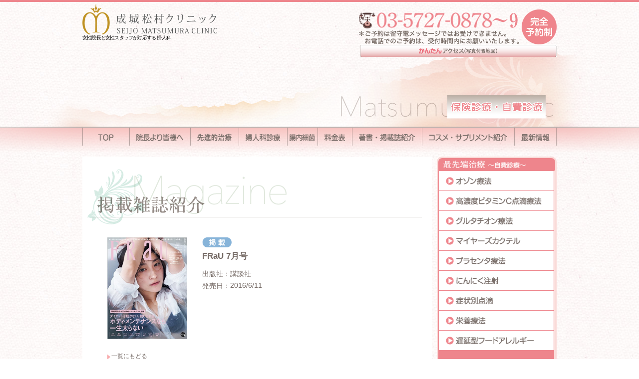

--- FILE ---
content_type: text/html; charset=UTF-8
request_url: https://www.seijo-keikoclub.com/book/1421/
body_size: 12176
content:
<!doctype html>
<html dir="ltr" lang="ja" prefix="og: https://ogp.me/ns#" class="no-js">
	<head>
		<meta charset="UTF-8">
		
			<!-- icons -->
		<link href="https://www.seijo-keikoclub.com/wp-content/themes/seijo-keikoclub/img/favicon_new.ico" rel="shortcut icon">

		<!-- css + javascript -->
		<link rel="stylesheet" href="https://www.seijo-keikoclub.com/wp-content/themes/seijo-keikoclub/normalize.css?var=2024072301">
		<link rel="stylesheet" href="https://www.seijo-keikoclub.com/wp-content/themes/seijo-keikoclub/style.css?var=2024072301">
				<script src="https://www.seijo-keikoclub.com/wp-content/themes/seijo-keikoclub/js/jquery-1.7.2.min.js" type="text/javascript"></script>
			<style>img:is([sizes="auto" i], [sizes^="auto," i]) { contain-intrinsic-size: 3000px 1500px }</style>
	
		<!-- All in One SEO 4.8.9 - aioseo.com -->
		<title>FRaU - 成城松村クリニック</title>
	<meta name="robots" content="max-image-preview:large" />
	<link rel="canonical" href="https://www.seijo-keikoclub.com/book/1421/" />
	<meta name="generator" content="All in One SEO (AIOSEO) 4.8.9" />
		<meta property="og:locale" content="ja_JP" />
		<meta property="og:site_name" content="成城松村クリニック -" />
		<meta property="og:type" content="article" />
		<meta property="og:title" content="FRaU - 成城松村クリニック" />
		<meta property="og:url" content="https://www.seijo-keikoclub.com/book/1421/" />
		<meta property="article:published_time" content="2016-06-21T05:25:57+00:00" />
		<meta property="article:modified_time" content="2016-06-21T05:25:57+00:00" />
		<meta name="twitter:card" content="summary_large_image" />
		<meta name="twitter:title" content="FRaU - 成城松村クリニック" />
		<script type="application/ld+json" class="aioseo-schema">
			{"@context":"https:\/\/schema.org","@graph":[{"@type":"BreadcrumbList","@id":"https:\/\/www.seijo-keikoclub.com\/book\/1421\/#breadcrumblist","itemListElement":[{"@type":"ListItem","@id":"https:\/\/www.seijo-keikoclub.com#listItem","position":1,"name":"\u5bb6","item":"https:\/\/www.seijo-keikoclub.com","nextItem":{"@type":"ListItem","@id":"https:\/\/www.seijo-keikoclub.com\/book\/#listItem","name":"\u8457\u66f8\u7d39\u4ecb"}},{"@type":"ListItem","@id":"https:\/\/www.seijo-keikoclub.com\/book\/#listItem","position":2,"name":"\u8457\u66f8\u7d39\u4ecb","item":"https:\/\/www.seijo-keikoclub.com\/book\/","nextItem":{"@type":"ListItem","@id":"https:\/\/www.seijo-keikoclub.com\/book\/book-category\/magazine\/#listItem","name":"\u96d1\u8a8c\u63b2\u8f09"},"previousItem":{"@type":"ListItem","@id":"https:\/\/www.seijo-keikoclub.com#listItem","name":"\u5bb6"}},{"@type":"ListItem","@id":"https:\/\/www.seijo-keikoclub.com\/book\/book-category\/magazine\/#listItem","position":3,"name":"\u96d1\u8a8c\u63b2\u8f09","item":"https:\/\/www.seijo-keikoclub.com\/book\/book-category\/magazine\/","nextItem":{"@type":"ListItem","@id":"https:\/\/www.seijo-keikoclub.com\/book\/1421\/#listItem","name":"FRaU"},"previousItem":{"@type":"ListItem","@id":"https:\/\/www.seijo-keikoclub.com\/book\/#listItem","name":"\u8457\u66f8\u7d39\u4ecb"}},{"@type":"ListItem","@id":"https:\/\/www.seijo-keikoclub.com\/book\/1421\/#listItem","position":4,"name":"FRaU","previousItem":{"@type":"ListItem","@id":"https:\/\/www.seijo-keikoclub.com\/book\/book-category\/magazine\/#listItem","name":"\u96d1\u8a8c\u63b2\u8f09"}}]},{"@type":"Organization","@id":"https:\/\/www.seijo-keikoclub.com\/#organization","name":"\u6210\u57ce\u677e\u6751\u30af\u30ea\u30cb\u30c3\u30af","url":"https:\/\/www.seijo-keikoclub.com\/"},{"@type":"WebPage","@id":"https:\/\/www.seijo-keikoclub.com\/book\/1421\/#webpage","url":"https:\/\/www.seijo-keikoclub.com\/book\/1421\/","name":"FRaU - \u6210\u57ce\u677e\u6751\u30af\u30ea\u30cb\u30c3\u30af","inLanguage":"ja","isPartOf":{"@id":"https:\/\/www.seijo-keikoclub.com\/#website"},"breadcrumb":{"@id":"https:\/\/www.seijo-keikoclub.com\/book\/1421\/#breadcrumblist"},"image":{"@type":"ImageObject","url":"https:\/\/www.seijo-keikoclub.com\/wp-content\/uploads\/2016\/06\/51cUJK-HI0L__SX389_BO1204203200_.jpg","@id":"https:\/\/www.seijo-keikoclub.com\/book\/1421\/#mainImage","width":391,"height":499},"primaryImageOfPage":{"@id":"https:\/\/www.seijo-keikoclub.com\/book\/1421\/#mainImage"},"datePublished":"2016-06-21T14:25:57+09:00","dateModified":"2016-06-21T14:25:57+09:00"},{"@type":"WebSite","@id":"https:\/\/www.seijo-keikoclub.com\/#website","url":"https:\/\/www.seijo-keikoclub.com\/","name":"\u6210\u57ce\u677e\u6751\u30af\u30ea\u30cb\u30c3\u30af","inLanguage":"ja","publisher":{"@id":"https:\/\/www.seijo-keikoclub.com\/#organization"}}]}
		</script>
		<!-- All in One SEO -->

<link rel='dns-prefetch' href='//ajax.googleapis.com' />
<link rel='dns-prefetch' href='//cdnjs.cloudflare.com' />
<link rel='dns-prefetch' href='//webfonts.xserver.jp' />
<script type="text/javascript">
/* <![CDATA[ */
window._wpemojiSettings = {"baseUrl":"https:\/\/s.w.org\/images\/core\/emoji\/16.0.1\/72x72\/","ext":".png","svgUrl":"https:\/\/s.w.org\/images\/core\/emoji\/16.0.1\/svg\/","svgExt":".svg","source":{"concatemoji":"https:\/\/www.seijo-keikoclub.com\/wp-includes\/js\/wp-emoji-release.min.js?ver=6.8.3"}};
/*! This file is auto-generated */
!function(s,n){var o,i,e;function c(e){try{var t={supportTests:e,timestamp:(new Date).valueOf()};sessionStorage.setItem(o,JSON.stringify(t))}catch(e){}}function p(e,t,n){e.clearRect(0,0,e.canvas.width,e.canvas.height),e.fillText(t,0,0);var t=new Uint32Array(e.getImageData(0,0,e.canvas.width,e.canvas.height).data),a=(e.clearRect(0,0,e.canvas.width,e.canvas.height),e.fillText(n,0,0),new Uint32Array(e.getImageData(0,0,e.canvas.width,e.canvas.height).data));return t.every(function(e,t){return e===a[t]})}function u(e,t){e.clearRect(0,0,e.canvas.width,e.canvas.height),e.fillText(t,0,0);for(var n=e.getImageData(16,16,1,1),a=0;a<n.data.length;a++)if(0!==n.data[a])return!1;return!0}function f(e,t,n,a){switch(t){case"flag":return n(e,"\ud83c\udff3\ufe0f\u200d\u26a7\ufe0f","\ud83c\udff3\ufe0f\u200b\u26a7\ufe0f")?!1:!n(e,"\ud83c\udde8\ud83c\uddf6","\ud83c\udde8\u200b\ud83c\uddf6")&&!n(e,"\ud83c\udff4\udb40\udc67\udb40\udc62\udb40\udc65\udb40\udc6e\udb40\udc67\udb40\udc7f","\ud83c\udff4\u200b\udb40\udc67\u200b\udb40\udc62\u200b\udb40\udc65\u200b\udb40\udc6e\u200b\udb40\udc67\u200b\udb40\udc7f");case"emoji":return!a(e,"\ud83e\udedf")}return!1}function g(e,t,n,a){var r="undefined"!=typeof WorkerGlobalScope&&self instanceof WorkerGlobalScope?new OffscreenCanvas(300,150):s.createElement("canvas"),o=r.getContext("2d",{willReadFrequently:!0}),i=(o.textBaseline="top",o.font="600 32px Arial",{});return e.forEach(function(e){i[e]=t(o,e,n,a)}),i}function t(e){var t=s.createElement("script");t.src=e,t.defer=!0,s.head.appendChild(t)}"undefined"!=typeof Promise&&(o="wpEmojiSettingsSupports",i=["flag","emoji"],n.supports={everything:!0,everythingExceptFlag:!0},e=new Promise(function(e){s.addEventListener("DOMContentLoaded",e,{once:!0})}),new Promise(function(t){var n=function(){try{var e=JSON.parse(sessionStorage.getItem(o));if("object"==typeof e&&"number"==typeof e.timestamp&&(new Date).valueOf()<e.timestamp+604800&&"object"==typeof e.supportTests)return e.supportTests}catch(e){}return null}();if(!n){if("undefined"!=typeof Worker&&"undefined"!=typeof OffscreenCanvas&&"undefined"!=typeof URL&&URL.createObjectURL&&"undefined"!=typeof Blob)try{var e="postMessage("+g.toString()+"("+[JSON.stringify(i),f.toString(),p.toString(),u.toString()].join(",")+"));",a=new Blob([e],{type:"text/javascript"}),r=new Worker(URL.createObjectURL(a),{name:"wpTestEmojiSupports"});return void(r.onmessage=function(e){c(n=e.data),r.terminate(),t(n)})}catch(e){}c(n=g(i,f,p,u))}t(n)}).then(function(e){for(var t in e)n.supports[t]=e[t],n.supports.everything=n.supports.everything&&n.supports[t],"flag"!==t&&(n.supports.everythingExceptFlag=n.supports.everythingExceptFlag&&n.supports[t]);n.supports.everythingExceptFlag=n.supports.everythingExceptFlag&&!n.supports.flag,n.DOMReady=!1,n.readyCallback=function(){n.DOMReady=!0}}).then(function(){return e}).then(function(){var e;n.supports.everything||(n.readyCallback(),(e=n.source||{}).concatemoji?t(e.concatemoji):e.wpemoji&&e.twemoji&&(t(e.twemoji),t(e.wpemoji)))}))}((window,document),window._wpemojiSettings);
/* ]]> */
</script>
<style id='wp-emoji-styles-inline-css' type='text/css'>

	img.wp-smiley, img.emoji {
		display: inline !important;
		border: none !important;
		box-shadow: none !important;
		height: 1em !important;
		width: 1em !important;
		margin: 0 0.07em !important;
		vertical-align: -0.1em !important;
		background: none !important;
		padding: 0 !important;
	}
</style>
<link rel='stylesheet' id='wp-block-library-css' href='https://www.seijo-keikoclub.com/wp-includes/css/dist/block-library/style.min.css?ver=6.8.3' media='all' />
<style id='classic-theme-styles-inline-css' type='text/css'>
/*! This file is auto-generated */
.wp-block-button__link{color:#fff;background-color:#32373c;border-radius:9999px;box-shadow:none;text-decoration:none;padding:calc(.667em + 2px) calc(1.333em + 2px);font-size:1.125em}.wp-block-file__button{background:#32373c;color:#fff;text-decoration:none}
</style>
<style id='global-styles-inline-css' type='text/css'>
:root{--wp--preset--aspect-ratio--square: 1;--wp--preset--aspect-ratio--4-3: 4/3;--wp--preset--aspect-ratio--3-4: 3/4;--wp--preset--aspect-ratio--3-2: 3/2;--wp--preset--aspect-ratio--2-3: 2/3;--wp--preset--aspect-ratio--16-9: 16/9;--wp--preset--aspect-ratio--9-16: 9/16;--wp--preset--color--black: #000000;--wp--preset--color--cyan-bluish-gray: #abb8c3;--wp--preset--color--white: #ffffff;--wp--preset--color--pale-pink: #f78da7;--wp--preset--color--vivid-red: #cf2e2e;--wp--preset--color--luminous-vivid-orange: #ff6900;--wp--preset--color--luminous-vivid-amber: #fcb900;--wp--preset--color--light-green-cyan: #7bdcb5;--wp--preset--color--vivid-green-cyan: #00d084;--wp--preset--color--pale-cyan-blue: #8ed1fc;--wp--preset--color--vivid-cyan-blue: #0693e3;--wp--preset--color--vivid-purple: #9b51e0;--wp--preset--gradient--vivid-cyan-blue-to-vivid-purple: linear-gradient(135deg,rgba(6,147,227,1) 0%,rgb(155,81,224) 100%);--wp--preset--gradient--light-green-cyan-to-vivid-green-cyan: linear-gradient(135deg,rgb(122,220,180) 0%,rgb(0,208,130) 100%);--wp--preset--gradient--luminous-vivid-amber-to-luminous-vivid-orange: linear-gradient(135deg,rgba(252,185,0,1) 0%,rgba(255,105,0,1) 100%);--wp--preset--gradient--luminous-vivid-orange-to-vivid-red: linear-gradient(135deg,rgba(255,105,0,1) 0%,rgb(207,46,46) 100%);--wp--preset--gradient--very-light-gray-to-cyan-bluish-gray: linear-gradient(135deg,rgb(238,238,238) 0%,rgb(169,184,195) 100%);--wp--preset--gradient--cool-to-warm-spectrum: linear-gradient(135deg,rgb(74,234,220) 0%,rgb(151,120,209) 20%,rgb(207,42,186) 40%,rgb(238,44,130) 60%,rgb(251,105,98) 80%,rgb(254,248,76) 100%);--wp--preset--gradient--blush-light-purple: linear-gradient(135deg,rgb(255,206,236) 0%,rgb(152,150,240) 100%);--wp--preset--gradient--blush-bordeaux: linear-gradient(135deg,rgb(254,205,165) 0%,rgb(254,45,45) 50%,rgb(107,0,62) 100%);--wp--preset--gradient--luminous-dusk: linear-gradient(135deg,rgb(255,203,112) 0%,rgb(199,81,192) 50%,rgb(65,88,208) 100%);--wp--preset--gradient--pale-ocean: linear-gradient(135deg,rgb(255,245,203) 0%,rgb(182,227,212) 50%,rgb(51,167,181) 100%);--wp--preset--gradient--electric-grass: linear-gradient(135deg,rgb(202,248,128) 0%,rgb(113,206,126) 100%);--wp--preset--gradient--midnight: linear-gradient(135deg,rgb(2,3,129) 0%,rgb(40,116,252) 100%);--wp--preset--font-size--small: 13px;--wp--preset--font-size--medium: 20px;--wp--preset--font-size--large: 36px;--wp--preset--font-size--x-large: 42px;--wp--preset--spacing--20: 0.44rem;--wp--preset--spacing--30: 0.67rem;--wp--preset--spacing--40: 1rem;--wp--preset--spacing--50: 1.5rem;--wp--preset--spacing--60: 2.25rem;--wp--preset--spacing--70: 3.38rem;--wp--preset--spacing--80: 5.06rem;--wp--preset--shadow--natural: 6px 6px 9px rgba(0, 0, 0, 0.2);--wp--preset--shadow--deep: 12px 12px 50px rgba(0, 0, 0, 0.4);--wp--preset--shadow--sharp: 6px 6px 0px rgba(0, 0, 0, 0.2);--wp--preset--shadow--outlined: 6px 6px 0px -3px rgba(255, 255, 255, 1), 6px 6px rgba(0, 0, 0, 1);--wp--preset--shadow--crisp: 6px 6px 0px rgba(0, 0, 0, 1);}:where(.is-layout-flex){gap: 0.5em;}:where(.is-layout-grid){gap: 0.5em;}body .is-layout-flex{display: flex;}.is-layout-flex{flex-wrap: wrap;align-items: center;}.is-layout-flex > :is(*, div){margin: 0;}body .is-layout-grid{display: grid;}.is-layout-grid > :is(*, div){margin: 0;}:where(.wp-block-columns.is-layout-flex){gap: 2em;}:where(.wp-block-columns.is-layout-grid){gap: 2em;}:where(.wp-block-post-template.is-layout-flex){gap: 1.25em;}:where(.wp-block-post-template.is-layout-grid){gap: 1.25em;}.has-black-color{color: var(--wp--preset--color--black) !important;}.has-cyan-bluish-gray-color{color: var(--wp--preset--color--cyan-bluish-gray) !important;}.has-white-color{color: var(--wp--preset--color--white) !important;}.has-pale-pink-color{color: var(--wp--preset--color--pale-pink) !important;}.has-vivid-red-color{color: var(--wp--preset--color--vivid-red) !important;}.has-luminous-vivid-orange-color{color: var(--wp--preset--color--luminous-vivid-orange) !important;}.has-luminous-vivid-amber-color{color: var(--wp--preset--color--luminous-vivid-amber) !important;}.has-light-green-cyan-color{color: var(--wp--preset--color--light-green-cyan) !important;}.has-vivid-green-cyan-color{color: var(--wp--preset--color--vivid-green-cyan) !important;}.has-pale-cyan-blue-color{color: var(--wp--preset--color--pale-cyan-blue) !important;}.has-vivid-cyan-blue-color{color: var(--wp--preset--color--vivid-cyan-blue) !important;}.has-vivid-purple-color{color: var(--wp--preset--color--vivid-purple) !important;}.has-black-background-color{background-color: var(--wp--preset--color--black) !important;}.has-cyan-bluish-gray-background-color{background-color: var(--wp--preset--color--cyan-bluish-gray) !important;}.has-white-background-color{background-color: var(--wp--preset--color--white) !important;}.has-pale-pink-background-color{background-color: var(--wp--preset--color--pale-pink) !important;}.has-vivid-red-background-color{background-color: var(--wp--preset--color--vivid-red) !important;}.has-luminous-vivid-orange-background-color{background-color: var(--wp--preset--color--luminous-vivid-orange) !important;}.has-luminous-vivid-amber-background-color{background-color: var(--wp--preset--color--luminous-vivid-amber) !important;}.has-light-green-cyan-background-color{background-color: var(--wp--preset--color--light-green-cyan) !important;}.has-vivid-green-cyan-background-color{background-color: var(--wp--preset--color--vivid-green-cyan) !important;}.has-pale-cyan-blue-background-color{background-color: var(--wp--preset--color--pale-cyan-blue) !important;}.has-vivid-cyan-blue-background-color{background-color: var(--wp--preset--color--vivid-cyan-blue) !important;}.has-vivid-purple-background-color{background-color: var(--wp--preset--color--vivid-purple) !important;}.has-black-border-color{border-color: var(--wp--preset--color--black) !important;}.has-cyan-bluish-gray-border-color{border-color: var(--wp--preset--color--cyan-bluish-gray) !important;}.has-white-border-color{border-color: var(--wp--preset--color--white) !important;}.has-pale-pink-border-color{border-color: var(--wp--preset--color--pale-pink) !important;}.has-vivid-red-border-color{border-color: var(--wp--preset--color--vivid-red) !important;}.has-luminous-vivid-orange-border-color{border-color: var(--wp--preset--color--luminous-vivid-orange) !important;}.has-luminous-vivid-amber-border-color{border-color: var(--wp--preset--color--luminous-vivid-amber) !important;}.has-light-green-cyan-border-color{border-color: var(--wp--preset--color--light-green-cyan) !important;}.has-vivid-green-cyan-border-color{border-color: var(--wp--preset--color--vivid-green-cyan) !important;}.has-pale-cyan-blue-border-color{border-color: var(--wp--preset--color--pale-cyan-blue) !important;}.has-vivid-cyan-blue-border-color{border-color: var(--wp--preset--color--vivid-cyan-blue) !important;}.has-vivid-purple-border-color{border-color: var(--wp--preset--color--vivid-purple) !important;}.has-vivid-cyan-blue-to-vivid-purple-gradient-background{background: var(--wp--preset--gradient--vivid-cyan-blue-to-vivid-purple) !important;}.has-light-green-cyan-to-vivid-green-cyan-gradient-background{background: var(--wp--preset--gradient--light-green-cyan-to-vivid-green-cyan) !important;}.has-luminous-vivid-amber-to-luminous-vivid-orange-gradient-background{background: var(--wp--preset--gradient--luminous-vivid-amber-to-luminous-vivid-orange) !important;}.has-luminous-vivid-orange-to-vivid-red-gradient-background{background: var(--wp--preset--gradient--luminous-vivid-orange-to-vivid-red) !important;}.has-very-light-gray-to-cyan-bluish-gray-gradient-background{background: var(--wp--preset--gradient--very-light-gray-to-cyan-bluish-gray) !important;}.has-cool-to-warm-spectrum-gradient-background{background: var(--wp--preset--gradient--cool-to-warm-spectrum) !important;}.has-blush-light-purple-gradient-background{background: var(--wp--preset--gradient--blush-light-purple) !important;}.has-blush-bordeaux-gradient-background{background: var(--wp--preset--gradient--blush-bordeaux) !important;}.has-luminous-dusk-gradient-background{background: var(--wp--preset--gradient--luminous-dusk) !important;}.has-pale-ocean-gradient-background{background: var(--wp--preset--gradient--pale-ocean) !important;}.has-electric-grass-gradient-background{background: var(--wp--preset--gradient--electric-grass) !important;}.has-midnight-gradient-background{background: var(--wp--preset--gradient--midnight) !important;}.has-small-font-size{font-size: var(--wp--preset--font-size--small) !important;}.has-medium-font-size{font-size: var(--wp--preset--font-size--medium) !important;}.has-large-font-size{font-size: var(--wp--preset--font-size--large) !important;}.has-x-large-font-size{font-size: var(--wp--preset--font-size--x-large) !important;}
:where(.wp-block-post-template.is-layout-flex){gap: 1.25em;}:where(.wp-block-post-template.is-layout-grid){gap: 1.25em;}
:where(.wp-block-columns.is-layout-flex){gap: 2em;}:where(.wp-block-columns.is-layout-grid){gap: 2em;}
:root :where(.wp-block-pullquote){font-size: 1.5em;line-height: 1.6;}
</style>
<link rel='stylesheet' id='fancybox-for-wp-css' href='https://www.seijo-keikoclub.com/wp-content/plugins/fancybox-for-wordpress/assets/css/fancybox.css?ver=1.3.4' media='all' />
<link rel='stylesheet' id='sfwppa-public-style-css' href='https://www.seijo-keikoclub.com/wp-content/plugins/styles-for-wp-pagenavi-addon/assets/css/sfwppa-style.css?ver=1.2.4' media='all' />
<link rel='stylesheet' id='wp-pagenavi-css' href='https://www.seijo-keikoclub.com/wp-content/plugins/wp-pagenavi/pagenavi-css.css?ver=2.70' media='all' />
<script type="text/javascript" src="https://ajax.googleapis.com/ajax/libs/jquery/1.7.1/jquery.min.js?ver=1.7.1" id="jquery-js"></script>
<script type="text/javascript" src="https://cdnjs.cloudflare.com/ajax/libs/conditionizr.js/2.2.0/conditionizr.min.js?ver=2.2.0" id="conditionizr-js"></script>
<script type="text/javascript" src="https://cdnjs.cloudflare.com/ajax/libs/modernizr/2.6.2/modernizr.min.js?ver=2.6.2" id="modernizr-js"></script>
<script type="text/javascript" src="https://www.seijo-keikoclub.com/wp-content/themes/seijo-keikoclub/js/scripts.js?ver=1.0.0" id="html5blankscripts-js"></script>
<script type="text/javascript" src="//webfonts.xserver.jp/js/xserverv3.js?fadein=0&amp;ver=2.0.8" id="typesquare_std-js"></script>
<script type="text/javascript" src="https://www.seijo-keikoclub.com/wp-content/plugins/fancybox-for-wordpress/assets/js/purify.min.js?ver=1.3.4" id="purify-js"></script>
<script type="text/javascript" src="https://www.seijo-keikoclub.com/wp-content/plugins/fancybox-for-wordpress/assets/js/jquery.fancybox.js?ver=1.3.4" id="fancybox-for-wp-js"></script>
<script type="text/javascript" src="https://www.seijo-keikoclub.com/wp-content/themes/seijo-keikoclub/js/admin.js?ver=6.8.3" id="my-scripts-js"></script>
<link rel="https://api.w.org/" href="https://www.seijo-keikoclub.com/wp-json/" /><link rel="alternate" title="JSON" type="application/json" href="https://www.seijo-keikoclub.com/wp-json/wp/v2/book/1421" /><link rel="alternate" title="oEmbed (JSON)" type="application/json+oembed" href="https://www.seijo-keikoclub.com/wp-json/oembed/1.0/embed?url=https%3A%2F%2Fwww.seijo-keikoclub.com%2Fbook%2F1421%2F" />
<link rel="alternate" title="oEmbed (XML)" type="text/xml+oembed" href="https://www.seijo-keikoclub.com/wp-json/oembed/1.0/embed?url=https%3A%2F%2Fwww.seijo-keikoclub.com%2Fbook%2F1421%2F&#038;format=xml" />

<!-- Fancybox for WordPress v3.3.7 -->
<style type="text/css">
	.fancybox-slide--image .fancybox-content{background-color: #FFFFFF}div.fancybox-caption{display:none !important;}
	
	img.fancybox-image{border-width:10px;border-color:#FFFFFF;border-style:solid;}
	div.fancybox-bg{background-color:rgba(102,102,102,0.3);opacity:1 !important;}div.fancybox-content{border-color:#FFFFFF}
	div#fancybox-title{background-color:#FFFFFF}
	div.fancybox-content{background-color:#FFFFFF}
	div#fancybox-title-inside{color:#333333}
	
	
	
	div.fancybox-caption p.caption-title{display:inline-block}
	div.fancybox-caption p.caption-title{font-size:14px}
	div.fancybox-caption p.caption-title{color:#333333}
	div.fancybox-caption {color:#333333}div.fancybox-caption p.caption-title {background:#fff; width:auto;padding:10px 30px;}div.fancybox-content p.caption-title{color:#333333;margin: 0;padding: 5px 0;}body.fancybox-active .fancybox-container .fancybox-stage .fancybox-content .fancybox-close-small{display:block;}
</style><script type="text/javascript">
	jQuery(function () {

		var mobileOnly = false;
		
		if (mobileOnly) {
			return;
		}

		jQuery.fn.getTitle = function () { // Copy the title of every IMG tag and add it to its parent A so that fancybox can show titles
			var arr = jQuery("a[data-fancybox]");jQuery.each(arr, function() {var title = jQuery(this).children("img").attr("title") || '';var figCaptionHtml = jQuery(this).next("figcaption").html() || '';var processedCaption = figCaptionHtml;if (figCaptionHtml.length && typeof DOMPurify === 'function') {processedCaption = DOMPurify.sanitize(figCaptionHtml, {USE_PROFILES: {html: true}});} else if (figCaptionHtml.length) {processedCaption = jQuery("<div>").text(figCaptionHtml).html();}var newTitle = title;if (processedCaption.length) {newTitle = title.length ? title + " " + processedCaption : processedCaption;}if (newTitle.length) {jQuery(this).attr("title", newTitle);}});		}

		// Supported file extensions

				var thumbnails = jQuery("a:has(img)").not(".nolightbox").not('.envira-gallery-link').not('.ngg-simplelightbox').filter(function () {
			return /\.(jpe?g|png|gif|mp4|webp|bmp|pdf)(\?[^/]*)*$/i.test(jQuery(this).attr('href'))
		});
		

		// Add data-type iframe for links that are not images or videos.
		var iframeLinks = jQuery('.fancyboxforwp').filter(function () {
			return !/\.(jpe?g|png|gif|mp4|webp|bmp|pdf)(\?[^/]*)*$/i.test(jQuery(this).attr('href'))
		}).filter(function () {
			return !/vimeo|youtube/i.test(jQuery(this).attr('href'))
		});
		iframeLinks.attr({"data-type": "iframe"}).getTitle();

				// Gallery All
		thumbnails.addClass("fancyboxforwp").attr("data-fancybox", "gallery").getTitle();
		iframeLinks.attr({"data-fancybox": "gallery"}).getTitle();

		// Gallery type NONE
		
		// Call fancybox and apply it on any link with a rel atribute that starts with "fancybox", with the options set on the admin panel
		jQuery("a.fancyboxforwp").fancyboxforwp({
			loop: false,
			smallBtn: true,
			zoomOpacity: "auto",
			animationEffect: "fade",
			animationDuration: 500,
			transitionEffect: "fade",
			transitionDuration: "300",
			overlayShow: true,
			overlayOpacity: "0.3",
			titleShow: true,
			titlePosition: "inside",
			keyboard: true,
			showCloseButton: true,
			arrows: true,
			clickContent:false,
			clickSlide: "close",
			mobile: {
				clickContent: function (current, event) {
					return current.type === "image" ? "toggleControls" : false;
				},
				clickSlide: function (current, event) {
					return current.type === "image" ? "close" : "close";
				},
			},
			wheel: false,
			toolbar: true,
			preventCaptionOverlap: true,
			onInit: function() { },			onDeactivate
	: function() { },		beforeClose: function() { },			afterShow: function(instance) { jQuery( ".fancybox-image" ).on("click", function( ){ ( instance.isScaledDown() ) ? instance.scaleToActual() : instance.scaleToFit() }) },				afterClose: function() { },					caption : function( instance, item ) {var title = "";if("undefined" != typeof jQuery(this).context ){var title = jQuery(this).context.title;} else { var title = ("undefined" != typeof jQuery(this).attr("title")) ? jQuery(this).attr("title") : false;}var caption = jQuery(this).data('caption') || '';if ( item.type === 'image' && title.length ) {caption = (caption.length ? caption + '<br />' : '') + '<p class="caption-title">'+jQuery("<div>").text(title).html()+'</p>' ;}if (typeof DOMPurify === "function" && caption.length) { return DOMPurify.sanitize(caption, {USE_PROFILES: {html: true}}); } else { return jQuery("<div>").text(caption).html(); }},
		afterLoad : function( instance, current ) {var captionContent = current.opts.caption || '';var sanitizedCaptionString = '';if (typeof DOMPurify === 'function' && captionContent.length) {sanitizedCaptionString = DOMPurify.sanitize(captionContent, {USE_PROFILES: {html: true}});} else if (captionContent.length) { sanitizedCaptionString = jQuery("<div>").text(captionContent).html();}if (sanitizedCaptionString.length) { current.$content.append(jQuery('<div class=\"fancybox-custom-caption inside-caption\" style=\" position: absolute;left:0;right:0;color:#000;margin:0 auto;bottom:0;text-align:center;background-color:#FFFFFF \"></div>').html(sanitizedCaptionString)); }},
			})
		;

			})
</script>
<!-- END Fancybox for WordPress -->
			<script type="text/javascript" src="https://www.seijo-keikoclub.com/wp-content/themes/seijo-keikoclub/js/sp.js"></script>
	<script>
  (function(i,s,o,g,r,a,m){i['GoogleAnalyticsObject']=r;i[r]=i[r]||function(){
  (i[r].q=i[r].q||[]).push(arguments)},i[r].l=1*new Date();a=s.createElement(o),
  m=s.getElementsByTagName(o)[0];a.async=1;a.src=g;m.parentNode.insertBefore(a,m)
  })(window,document,'script','https://www.google-analytics.com/analytics.js','ga');

  ga('create', 'UA-100611727-28', 'auto');
  ga('send', 'pageview');

</script>
	</head>
	<body >

		<!-- header -->
		<div class="headerBox" id="headerBox">
		<header class="header">
			<img src="https://www.seijo-keikoclub.com/wp-content/uploads/2019/09/recruit-bnr6-1.png" alt="保険診療、自費診療" id="shinryo_hz" class="pc">
			<!-- logo -->
			<div class="logo headerAllLogo">
				<h1>
					<a href="https://www.seijo-keikoclub.com"><img src="https://www.seijo-keikoclub.com/wp-content/themes/seijo-keikoclub/img/ue_logo.png" alt="成城松村クリニック" width="270" height="60"></a>
				</h1>
				<!-- <p id="title_p" class="pc">女性院長と女性スタッフが対応する 婦人科・エイジングケア専門クリニック</p> -->
				<p id="title_p" class="pc">女性院長と女性スタッフが対応する 婦人科</p>
			</div>
						<!-- /logo -->
			<div class="headerTelBox">
				<p class="tel"><img src="https://www.seijo-keikoclub.com/wp-content/themes/seijo-keikoclub/img/header_tel_newb.png" alt="03-5727-0878～9" width="322" height="68"></p>
			</div>
			<span class="accessHeader">
				<a href="https://www.seijo-keikoclub.com/?page_id=148"><img src="https://www.seijo-keikoclub.com/wp-content/themes/seijo-keikoclub/img/header_b1_new.png" alt="簡単アクセス" width="393" height="24"></a>
			</span>
			<!-- <span class="accessHeader2">
				<a href="https://www.seijo-keikoclub.com/greetings#staff" style="text-decoration:none;"><p id="moji_b"><span id="staff_b">スタッフ募集中！詳しくはこちらをクリック</span></p></a>
			</span> -->

			<div class="sp-header-menu sp">
				<ul>
					<li><a href="tel:0357270878"><img src="https://www.seijo-keikoclub.com/wp-content/themes/seijo-keikoclub/img/sp/btn-tel.png" alt="簡単アクセス" width="60" height="60"></a></li>
					<li><a href="" class="sp-menu"><img src="https://www.seijo-keikoclub.com/wp-content/themes/seijo-keikoclub/img/sp/btn-menu.png" alt="簡単アクセス" width="60" height="60"></a></li>
				</ul>
			</div>
		</header>
		</div>
		<!-- /header -->
		<!-- nav -->
		<div class="navBox">
		<nav class="nav clear">
			<ul class="rollover">
				<li><a href="https://www.seijo-keikoclub.com"><img src="https://www.seijo-keikoclub.com/wp-content/themes/seijo-keikoclub/img/navi/top.png" alt="TOP" width="101" height="36"><span class="sp">TOP</span></a></li>
				<li class="childp"><img src="https://www.seijo-keikoclub.com/wp-content/themes/seijo-keikoclub/img/navi/greetings.png" alt="院長より皆様へ" width="131" height="36">
					<ul class="childUl">
						<li class="childTitle"><a href="https://www.seijo-keikoclub.com/?page_id=27">松村院長より患者さまへ</a></li>
						<li class="childTitle"><a href="https://www.seijo-keikoclub.com/?page_id=31">院長経歴</a></li>
					</ul>
				</li>
				<li class="childp"><img src="https://www.seijo-keikoclub.com/wp-content/themes/seijo-keikoclub/img/navi/shinryou1.png" alt="先進的治療" width="104" height="36">
					<ul class="childUl longUl sp-nav-parent">
												<li class="leftUl"><span class="childTitle">先進的治療</span>
						<ul class="sp-nav-child">
							<li><a href="https://www.seijo-keikoclub.com/?page_id=2198">オゾン療法</a></li>
							<li><a href="https://www.seijo-keikoclub.com/?page_id=2203">高濃度ビタミンＣ点滴療法</a></li>
							<li><a href="https://www.seijo-keikoclub.com/?page_id=2211">グルタチオン療法</a></li>
							<li><a href="https://www.seijo-keikoclub.com/?page_id=2211#myers-coktail">マイヤーズカクテル</a></li>
							<li><a href="https://www.seijo-keikoclub.com/?page_id=2215">プラセンタ療法</a></li>
							<li><a href="https://www.seijo-keikoclub.com/?page_id=2215#garlic-injection">にんにく注射</a></li>
							<li><a href="https://www.seijo-keikoclub.com/?page_id=2215#tenteki">症状別点滴</a></li>
							<!-- <li><a href="https://www.seijo-keikoclub.com/?page_id=194">天然ホルモン補充療法</a></li> -->
							<li><a href="https://www.seijo-keikoclub.com/?page_id=2223">栄養療法</a></li>
							<li><a href="https://www.seijo-keikoclub.com/?page_id=185">遅延型フードアレルギー</a></li>
						</ul></li>
					</ul>
				</li>
				<li class="childp"><img src="https://www.seijo-keikoclub.com/wp-content/themes/seijo-keikoclub/img/navi/shinryou2.png" alt="婦人科診療" width="104" height="36">
					<ul class="childUl longUl sp-nav-parent">
						<li class="leftUl"><span class="childTitle">婦人科診療</span>
						<ul class="sp-nav-child">
							<li><a href="https://www.seijo-keikoclub.com/?page_id=2232">月経トラブル</a></li>
							<li><a href="https://www.seijo-keikoclub.com/?page_id=59">子宮内膜症・子宮筋腫</a></li>
							<li><a href="https://www.seijo-keikoclub.com/?page_id=65">STD（性感染症）</a></li>
							<li><a href="https://www.seijo-keikoclub.com/?page_id=208">おりものの異常（においなど）</a></li>
							<li><a href="https://www.seijo-keikoclub.com/?page_id=208#leukorrhea2">外陰部の異常</a></li>
							<li><a href="https://www.seijo-keikoclub.com/?page_id=70">更年期障害</a></li>
							<li><a href="https://www.seijo-keikoclub.com/?page_id=2226">ピル･避妊</a></li>
							<li><a href="https://www.seijo-keikoclub.com/?page_id=220">がん検診</a></li>
							<li><a href="https://www.seijo-keikoclub.com/?page_id=220#total_ladys_dock">トータルレディースドック</a></li>
							<li><a href="https://www.seijo-keikoclub.com/?page_id=128">漢方外来</a></li>
							<li><a href="https://www.seijo-keikoclub.com/?page_id=134">不妊相談「妊活カウンセリング」</a></li>
						</ul></li>
					</ul>
				</li>
                <li><a href="https://www.seijo-keikoclub.com/intestinal/"><img src="https://www.seijo-keikoclub.com/wp-content/themes/seijo-keikoclub/img/navi/shinryou3.png" alt="腸内細菌" width="65" height="36"><span class="sp">腸内細菌</span></a></li>
				<li><a href="https://www.seijo-keikoclub.com/price/"><img src="https://www.seijo-keikoclub.com/wp-content/themes/seijo-keikoclub/img/navi/price.png" alt="料金表" width="74" height="36"><span class="sp">料金表</span></a></li>
				<li><a href="https://www.seijo-keikoclub.com/?page_id=292"><img src="https://www.seijo-keikoclub.com/wp-content/themes/seijo-keikoclub/img/navi/book.png" alt="著書･掲載誌紹介" width="149" height="36"><span class="sp">著書･掲載誌紹介</span></a></li>
				<li><a href="https://www.seijo-keikoclub.com/?page_id=337"><img src="https://www.seijo-keikoclub.com/wp-content/themes/seijo-keikoclub/img/navi/products.png" alt="コスメ･サプリ紹介" width="197" height="36"><span class="sp">コスメ･サプリ紹介</span></a></li>
				<li><a href="https://www.seijo-keikoclub.com/category/information/"><img src="https://www.seijo-keikoclub.com/wp-content/themes/seijo-keikoclub/img/navi/news.png" alt="最新情報" width="90" height="36"><span class="sp">最新情報</span></a></li>
			</ul>
		</nav>
		</div>
		<!-- /nav -->
		<!-- content -->
		<div class="content">
	<div class="page main info-post">
	<!-- section -->
	<section>
	
		
		<!-- article -->
		<article id="post-1421" class="post-1421 book type-book status-publish has-post-thumbnail hentry book-category-magazine">

						<div class="postMainTitle">
								<img src="https://www.seijo-keikoclub.com/wp-content/themes/seijo-keikoclub/img/magazine_h1.png" width="680" height="122" alt="雑誌掲載">
								</div>
			<div class="entryBook">
			<div class="bookContent">
			<p class="bunrui"><img src="https://www.seijo-keikoclub.com/wp-content/themes/seijo-keikoclub/img/magazine.png" width="59" height="20" alt="雑誌掲載"></p>
			<h1>FRaU 7月号</h1>
			<!-- /post title -->
												<dl class="bookSyousai">
				<dt class="dlTable bookDt">出版社</dt>
				<dd class="dlTable">講談社</dd>
			</dl>
			<dl class="bookSyousai">
				<dt class="dlTable bookDt">発売日</dt>
				<dd class="dlTable">2016/6/11</dd>
			</dl>
			</div>
			<div class="bookImg">
				<!-- post thumbnail -->
							<img src="https://www.seijo-keikoclub.com/wp-content/uploads/2016/06/51cUJK-HI0L__SX389_BO1204203200_.jpg" class="attachment-full size-full wp-post-image" alt="" decoding="async" fetchpriority="high" srcset="https://www.seijo-keikoclub.com/wp-content/uploads/2016/06/51cUJK-HI0L__SX389_BO1204203200_.jpg 391w, https://www.seijo-keikoclub.com/wp-content/uploads/2016/06/51cUJK-HI0L__SX389_BO1204203200_-235x300.jpg 235w" sizes="(max-width: 391px) 100vw, 391px" />						<!-- /post thumbnail -->
			</div>
			</div>
		</article>
				<aside>
			<p class="endPost"><a href="https://www.seijo-keikoclub.com/book-category/magazine/">一覧にもどる</a></p>
		</aside>
		
		
		
	</section>
	<!-- /section -->
	</div>
<!-- sidebar -->
<aside class="sidebar">
		<nav class="sideNav  rollover">
		<h1><img class="noRollover" src="https://www.seijo-keikoclub.com/wp-content/themes/seijo-keikoclub/img/navi/saisentan_title.png" alt="最先端治療" width="165" height="15"></h1>
		<ul>
			<li><a href="https://www.seijo-keikoclub.com/?page_id=2198"><img src="https://www.seijo-keikoclub.com/wp-content/themes/seijo-keikoclub/img/navi/saisentan-01.png" alt="オゾン療法" width="232" height="39"></a></li>
			<li><a href="https://www.seijo-keikoclub.com/?page_id=2203"><img src="https://www.seijo-keikoclub.com/wp-content/themes/seijo-keikoclub/img/navi/saisentan-02.png" alt="高濃度ビタミンC点滴" width="232" height="39"></a></li>
			<li><a href="https://www.seijo-keikoclub.com/?page_id=2211"><img src="https://www.seijo-keikoclub.com/wp-content/themes/seijo-keikoclub/img/navi/saisentan-03.png" alt="グルタチオン注射" width="232" height="39"></a></li>
			<li><a href="https://www.seijo-keikoclub.com/?page_id=2211#myers-coktail"><img src="https://www.seijo-keikoclub.com/wp-content/themes/seijo-keikoclub/img/navi/saisentan-04.png" alt="マイヤーズカクテル" width="232" height="39"></a></li>
			<li><a href="https://www.seijo-keikoclub.com/?page_id=2215"><img src="https://www.seijo-keikoclub.com/wp-content/themes/seijo-keikoclub/img/navi/saisentan-05.png" alt="プラセンタ療法" width="232" height="39"></a></li>
			<li><a href="https://www.seijo-keikoclub.com/?page_id=2215#garlic-injection"><img src="https://www.seijo-keikoclub.com/wp-content/themes/seijo-keikoclub/img/navi/saisentan-06.png" alt="にんにく注射" width="232" height="39"></a></li>
			<li><a href="https://www.seijo-keikoclub.com/?page_id=2215#tenteki"><img src="https://www.seijo-keikoclub.com/wp-content/themes/seijo-keikoclub/img/navi/saisentan-07.png" alt="症状別点滴" width="232" height="39"></a></li>
			<!-- <li><a href="https://www.seijo-keikoclub.com/?page_id=194"><img src="https://www.seijo-keikoclub.com/wp-content/themes/seijo-keikoclub/img/navi/saisentan-08.png" alt="天然ホルモン補充療法" width="232" height="39"></a></li> -->
			<li><a href="https://www.seijo-keikoclub.com/?page_id=2223"><img src="https://www.seijo-keikoclub.com/wp-content/themes/seijo-keikoclub/img/navi/saisentan-09.png" alt="栄養療法" width="232" height="39"></a></li>
			<li><a href="https://www.seijo-keikoclub.com/?page_id=185"><img src="https://www.seijo-keikoclub.com/wp-content/themes/seijo-keikoclub/img/navi/saisentan-10.png" alt="遅延型フードアレルギー" width="232" height="39"></a></li>
		</ul>
	</nav>
	<nav class="sideNav rollover">
		<h1><img class="noRollover" src="https://www.seijo-keikoclub.com/wp-content/themes/seijo-keikoclub/img/navi/fujin_title.png" alt="婦人科診療 " width="156" height="15"></h1>
		<ul>
			<li><a href="https://www.seijo-keikoclub.com/?page_id=2232"><img src="https://www.seijo-keikoclub.com/wp-content/themes/seijo-keikoclub/img/navi/fujin-01.png" alt="月経トラブル" width="232" height="39"></a></li>
			<li><a href="https://www.seijo-keikoclub.com/?page_id=59"><img src="https://www.seijo-keikoclub.com/wp-content/themes/seijo-keikoclub/img/navi/fujin-02.png" alt="子宮内膜症・子宮筋腫" width="232" height="39"></a></li>
			<li><a href="https://www.seijo-keikoclub.com/?page_id=65"><img src="https://www.seijo-keikoclub.com/wp-content/themes/seijo-keikoclub/img/navi/fujin-03.png" alt="STD（性感染症）" width="232" height="39"></a></li>
			<li><a href="https://www.seijo-keikoclub.com/?page_id=208"><img src="https://www.seijo-keikoclub.com/wp-content/themes/seijo-keikoclub/img/navi/fujin-04.png" alt="おりものの異常" width="232" height="39"></a></li>
			<li><a href="https://www.seijo-keikoclub.com/?page_id=208#leukorrhea2"><img src="https://www.seijo-keikoclub.com/wp-content/themes/seijo-keikoclub/img/navi/fujin-05.png" alt="外陰部の異常" width="232" height="39"></a></li>
			<li><a href="https://www.seijo-keikoclub.com/?page_id=70"><img src="https://www.seijo-keikoclub.com/wp-content/themes/seijo-keikoclub/img/navi/fujin-06.png" alt="更年期障害" width="232" height="39"></a></li>
			<li><a href="https://www.seijo-keikoclub.com/?page_id=2226"><img src="https://www.seijo-keikoclub.com/wp-content/themes/seijo-keikoclub/img/navi/fujin-07.png" alt="ピル･避妊" width="232" height="39"></a></li>
			<li><a href="https://www.seijo-keikoclub.com/?page_id=220"><img src="https://www.seijo-keikoclub.com/wp-content/themes/seijo-keikoclub/img/navi/fujin-08.png" alt="がん検診" width="232" height="39"></a></li>
			<li><a href="https://www.seijo-keikoclub.com/?page_id=220#total_ladys_dock"><img src="https://www.seijo-keikoclub.com/wp-content/themes/seijo-keikoclub/img/navi/fujin-09.png" alt="トータルレディースドック" width="232" height="39"></a></li>
			<li><a href="https://www.seijo-keikoclub.com/?page_id=128"><img src="https://www.seijo-keikoclub.com/wp-content/themes/seijo-keikoclub/img/navi/fujin-10.png" alt="漢方外来" width="232" height="39"></a></li>
			<li><a href="https://www.seijo-keikoclub.com/?page_id=134"><img src="https://www.seijo-keikoclub.com/wp-content/themes/seijo-keikoclub/img/navi/fujin-11.png" alt="不妊相談「妊活カウンセリング」" width="232" height="39"></a></li>
		</ul>
	</nav>

	<section class="sideShinryou">
		<p class="yoyakuMark">
			<img src="https://www.seijo-keikoclub.com/wp-content/themes/seijo-keikoclub/img/side_yoyaku2.png" alt="完全予約制" width="210" height="23">
		</p>
		<h1><img src="https://www.seijo-keikoclub.com/wp-content/themes/seijo-keikoclub/img/side_sinryou_h1.png" alt="診療時間" width="36" height="36"></h1>
	<dl>
		<dt>【月火木】</dt>
		<dd><ul>
			<li>午前／09:30～12:30</li>
			<li>午後／14:30～18:00</li>
			</ul>
		</dd>
	</dl>
	<dl>
		<dt>【　金　】</dt>
		<dd>午前／09:30～12:30</dd>
	</dl>
	<dl>
		<dt>【　土　】</dt>
		<dd>
			<ul>
			<li>午前／09:30～12:30</li>
			<li>午後／13:30～17:00</li>
			</ul>
		</dd>
	</dl>
	<dl class="kyuushin">
		<dt>【休診日】</dt>
		<dd>水曜日･日曜日･祝祭日</dd>
	</dl>
	<p class="syousai kome">受付時間は、診療終了30分前までとなります（初診は1時間前まで）。</p>
	<p class="syousai"><a href="https://www.seijo-keikoclub.com/wp-content/themes/seijo-keikoclub/img/shinryoujikan_01.png"><img src="https://www.seijo-keikoclub.com/wp-content/themes/seijo-keikoclub/img/siderbar_b.png" alt="詳しい診療時間について" width="211" height="23"></a></p>
	</section>
</aside>
<!-- /sidebar -->


		</div>
		<!-- /content -->
		<!-- footer -->
		<footer class="footer">
			<div class="footerWall footer1 clear">
				<div class="footerBox clear">
					<div class="footerLogo">
						<!<p><img src="https://www.seijo-keikoclub.com/wp-content/themes/seijo-keikoclub/img/footer_logo.png" alt="成城松村クリニック" width="252" height="53"></p>
						<p>〒157-0073 東京都世田谷区砧8-23-3<br />
						TEL:03-5727-0878または0879</p>
						<p class="notice">＊ご予約は留守電メッセージではお受けできません。<br>お電話でのご予約は、受付時間内にお願いいたします。</p>
					</div>
					<div class="footerNav">
						<ul class="footerMainNav">
														<li class="w5em"><a href="https://www.seijo-keikoclub.com">トップ</a></li>
							<li class="w9em"><a href="https://www.seijo-keikoclub.com/?page_id=27">院長より皆様へ</a></li>
							<li class="w6em"><a href="https://www.seijo-keikoclub.com/?page_id=31">院長経歴</a></li>
							<!-- <li class="w6em"><a href="https://www.seijo-keikoclub.com/intestinal/">腸内細菌外来</a></li> -->
							<li class="w6em"><a href="https://www.seijo-keikoclub.com/intestinal/">腸内細菌</a></li>
                            <li class="w6em"><a href="https://www.seijo-keikoclub.com/price/">料金表</a></li>
							<li class="w10em"><a href="https://www.seijo-keikoclub.com/?page_id=292">著書・掲載誌紹介</a></li>
							<li class="w14em left65px"><a href="https://www.seijo-keikoclub.com/?page_id=337">コスメ・サプリメント紹介</a></li>
							<li class="w6em"><a href="https://www.seijo-keikoclub.com/?page_id=148">アクセス</a></li>
							<li class="w6em"><a href="https://www.seijo-keikoclub.com/wp-content/themes/seijo-keikoclub/img/shinryoujikan_01.png" class="fancybox" rel="fancybox">診療時間</a></li>
							<li class="w6em"><a href="https://www.seijo-keikoclub.com/category/information/">最新情報</a></li>
                            
						</ul>
						<dl class="footerSubNav">
														<!-- <dt>［最先端治療］</dt> -->
							<dt>［先進的治療］</dt>
								<dd>
									<ul class="footerSubNavUl middleUl">
									<li><a href="https://www.seijo-keikoclub.com/?page_id=2198">オゾン療法</a></li>
									<li><a href="https://www.seijo-keikoclub.com/?page_id=2203">高濃度ビタミンＣ点滴療法</a></li>
									<li><a href="https://www.seijo-keikoclub.com/?page_id=2211">グルタチオン療法</a></li>
									<li class="liEnd"><a href="https://www.seijo-keikoclub.com/?page_id=2211#myers-coktail">マイヤーズカクテル</a></li>
									<li><a href="https://www.seijo-keikoclub.com/?page_id=2215"> プラセンタ療法</a></li>
									<li><a href="https://www.seijo-keikoclub.com/?page_id=2215#garlic-injection">にんにく注射</a></li>
									<li><a href="https://www.seijo-keikoclub.com/?page_id=2215#tenteki">症状別点滴</a></li>
									<li><a href="https://www.seijo-keikoclub.com/?page_id=194">天然ホルモン補充療法</a></li>
									<li class="liEnd"><a href="https://www.seijo-keikoclub.com/?page_id=2223">栄養療法</a></li>
									<li class="liEnd"><a href="https://www.seijo-keikoclub.com/?page_id=185">遅延型フードアレルギー</a></li>
									</ul>
								</dd>
							</dl>
							<dl class="footerSubNav">
							<dt>［婦人科診療］</dt>
								<dd>
									<ul class="footerSubNavUl">
									<li><a href="https://www.seijo-keikoclub.com/?page_id=2232">月経トラブル</a></li>
									<li><a href="https://www.seijo-keikoclub.com/?page_id=59">子宮内膜症・子宮筋腫</a></li>
									<li class="liEnd"><a href="https://www.seijo-keikoclub.com/?page_id=65">STD（性感染症）</a></li>
									<li><a href="https://www.seijo-keikoclub.com/?page_id=208">おりものの異常（においなど）</a></li>
									<li><a href="https://www.seijo-keikoclub.com/?page_id=208#leukorrhea2">外陰部の異常</a></li>
									<li><a href="https://www.seijo-keikoclub.com/?page_id=70">更年期障害</a></li>
									<li><a href="https://www.seijo-keikoclub.com/?page_id=2226">ピル・避妊</a></li>
									<li class="liEnd"><a href="https://www.seijo-keikoclub.com/?page_id=220">がん検診</a></li>
									<li><a href="https://www.seijo-keikoclub.com/?page_id=220#total_ladys_dock">トータルレディースドック</a></li>
									<li><a href="https://www.seijo-keikoclub.com/?page_id=128">漢方外来</a></li>
									<li class="liEnd"><a href="https://www.seijo-keikoclub.com/?page_id=134">不妊相談「妊活カウンセリング」</a></li>
									</ul>
								</dd>
							</dl>
					</div>
								<span class="pageTop">
					<a href="#headerBox"><img src="https://www.seijo-keikoclub.com/wp-content/themes/seijo-keikoclub/img/go-top.png" alt="" width="122" height="30"></a>
				</span>
				</div>
			</div>
			<div class="footerWall footer2 clear">
				<div class="footerBox footerBox2 clear">
				<span><img src="https://www.seijo-keikoclub.com/wp-content/themes/seijo-keikoclub/img/shita_logo.png" alt="" width="59" height="64"></span>
				<!-- copyright -->
				<p class="copyright">Copyright(C)2025 SEIJO MATSUMURA CLINIC All Rights Reserved.</p>
				<!-- /copyright -->
				</div>
			</div>
		</footer>
		<!-- /footer -->
		<script type="speculationrules">
{"prefetch":[{"source":"document","where":{"and":[{"href_matches":"\/*"},{"not":{"href_matches":["\/wp-*.php","\/wp-admin\/*","\/wp-content\/uploads\/*","\/wp-content\/*","\/wp-content\/plugins\/*","\/wp-content\/themes\/seijo-keikoclub\/*","\/*\\?(.+)"]}},{"not":{"selector_matches":"a[rel~=\"nofollow\"]"}},{"not":{"selector_matches":".no-prefetch, .no-prefetch a"}}]},"eagerness":"conservative"}]}
</script>
<div id="fb-root"></div>
<script>
(function(w, d, s) {
  function go(){
    var js, fjs = d.getElementsByTagName(s)[0], load = function(url, id) {
      if (d.getElementById(id)) {return;}
      js = d.createElement(s); js.src = url; js.id = id;
      fjs.parentNode.insertBefore(js, fjs);
    };
    load('//connect.facebook.net/ja_JP/all.js#xfbml=1&appId=132793220171230', 'fbjssdk');
    load('https://apis.google.com/js/plusone.js', 'gplus1js');
    load('//platform.twitter.com/widgets.js', 'tweetjs');
  }
  if (w.addEventListener) { w.addEventListener("load", go, false); }
  else if (w.attachEvent) { w.attachEvent("onload",go); }
}(window, document, 'script'));
</script>
	</body>
</html>


--- FILE ---
content_type: text/css
request_url: https://www.seijo-keikoclub.com/wp-content/themes/seijo-keikoclub/style.css?var=2024072301
body_size: 10852
content:
/*
	Theme Name: seijo-keikoclub
	Description: seijo-keikoclub
	Version: 1.0.0
*/

/*------------------------------------*\
		MAIN
\*------------------------------------*/
html {
	overflow-y:scroll;
	font-size:90%;
	/*background: #EE858C;*/
}
body {
	font-family: "メイリオ",Arial, Helvetica, sans-serif;
	color:#766B66;
	border-top:4px solid #EE858C;
	background: url(img/body_back.jpg);
}
/* clear */
.clear:before,
.clear:after {
		content:' ';
		display:table;
}

.clear:after {
		clear:both;
}
.clear {
		*zoom:1;
}
img {
	max-width:100%;
	vertical-align:bottom;
}
a {
	color:#766B66;
	text-decoration:none;
}
a:hover {
	color:#766B66;
	text-decoration:underline;
}
a:focus {
	outline:0;
}
a:hover,
a:active {
	outline:0;
}
input:focus {
	outline:0;
	border:1px solid #04A4CC;
}
/*------------------------------------*\
		STRUCTURE
\*------------------------------------*/

/* header通常 */
.headerBox{
	min-width:950px;
	margin-top:5px;
	background: url(img/header_back.png) no-repeat center bottom;
}
.header{
	width:950px;
	margin:0 auto;
	height:245px;
	position: relative;
}
.discription{
	margin-top:3px;
	font-size:0.7em;
}
/* headerHome */
.headerBoxHome{
	background-color:#fff;
	background: url(img/home_header_back.png) no-repeat center bottom;
}

.homeHeader{
	height:350px;
	position: relative;

}
img#shinryo_hz {
    position: absolute;
    right: 20px;
    bottom: 15px;
    width: 200px;
    height: auto;
}

.h-call-time {
    font-size: 12px;
    color: #000;
}

/* logo */
.logo {
	position:absolute;
	top:0;
	left:0;
}
.headerTelBox {
	width:322px;
	position:absolute;
	top:5px;
	right:0;
	overflow:hidden;
	background:url('./img/header_yoyaku.png') no-repeat right;
	padding-right:75px;
	margin: 5px 0;
}
.headerTelBox .tel{
	margin-bottom:0;
	height: 70px;
	line-height: 70px;
}
.accessHeader{
	width:393px;
	display: block;
	background: #fff;
	position:absolute;
	top:81px;
	right:0;
}
#hoken_s{
	display: block;
    text-align: center;
    border-radius: 8px;
    background: linear-gradient(to bottom, #f6e2e2, #FFF);
    font-weight: bold;
    color: #ec7582;
}
.accessHeader2{
    display: block;
    position: absolute;
    top: 100px;
    right: 0;
    padding: 10px 18px;
}
#staff_b{
    text-align: center;
    border-radius: 8px;
    font-weight: bold;
    color: #ec7582;
    border: 3px solid #bde0d5;
    background: white;
    vertical-align: middle;
    display: table-cell;
    width: 100%;
    font-size: 16px;
    padding: 5px 15px;
}
p#title_p {
font-size: 10px;
    color: black;
	letter-spacing: -0.08em;
}

/* nav */
.navBox{
	min-width:950px;
	background: url(img/navi/navi_back_img.png) no-repeat center -1px;
	height:60px;
}
.nav {
	margin:0 auto;
	width:950px;
	padding-top:2px;
}
.nav > ul{
	display: table;
}
.nav li{
	display:table-cell;
	vertical-align: top;
}
.childp{
	position: relative;
	z-index: 1;
}
.childUl{
	display:none;
	position: absolute;
	top:36px;
	left:2px;
	width:181px;
	border:2px solid #EE858C;
	z-index: 99;
	background:url(img/navi/navi_yajirushi.jpg) no-repeat;
	background-position:55px 0;
	background-color: #fff;
	padding:20px 0 5px 12px;
}
.childUl li{
	display: block;
	float:none;
}
.childTitle{
	padding-left:5px;
	padding-top:2px;
	border-left:2px solid #EE858C;
	line-height:1;
	display:block;
	font-weight:bold;
	margin-bottom:10px;
}
.longUl{
	width:269px;
	overflow: hidden;
	background-position-x: 43px;
}
.leftUl{
	width:230px;
	float:left;
}
.leftUl li,
.rightUl li{
	font-size:0.9em;
	margin-bottom:10px;
}
.leftUl li:before,
.rightUl li:before{
	content:'>';
	padding:0 2px 0 5px;
	font-family: 'MS ゴシック';
}

/* footer */
.footer1{
	background: #AEA091;
}
.footer2{
	background: #EE858C;
}
.footerBox {
	margin:0 auto;
	width:950px;
	padding:15px 0 25px 0;
	color:#fff;
	position: relative;
}
.footerLogo{
	width:295px;
	float:left;
}
.footerLogo p{
	margin-bottom:15px;
}
.footerLogo p:nth-child(2){
	margin-bottom: 0;
}
.footerLogo .notice{
	font-size: 11px;
	text-indent: -1em;
	margin-left: 1em;
}
.footerNav{
	width:625px;
	float:right;
}
.footerNav a{
	color:#fff;
}
.footerMainNav{
	overflow:hidden;
	border-bottom:1px solid #8E7D6F;
	padding-bottom:10px;
	margin-bottom:16px;
	width: 605px;
}
.footerNav .footerMainNav li{
	display: inline-block;
	padding-left:1em;;
	background:url(img/footer_yajirushi.png) no-repeat left 0.5em;
	font-size:0.8em;
	margin-bottom:6px;
}
.w5em{
	width:5em;
}
.w9em{
	width:9em;
}
.w6em{
	width:6em;
}
.w10em{
	width:10em;
}
.w14em{
	width:16em;
}
.left65px{
	margin-left:6em;
}
.footerSubNav{
	font-size:0.8em;
}
.footerSubNav{
	width:605px;
	border-bottom:1px solid #8E7D6F;
	padding-bottom:6px;
	margin-bottom:16px;
}
.footerSubNav dt{
	width:8.5em;
	background:url(img/footer_yajirushi.png) no-repeat left 0.5em;
	float:left;
	clear: both;
	padding-left:9px;
}
.footerSubNav dd{
	margin-left:8.5em;
	overflow: hidden;
}
.footerSubNavUl li{
	display: inline-block;
	margin-bottom:6px;
}
.footerSubNavUl li:after{
	content:'／ ';
	padding-left:2px;
}
.footerSubNavUl .liEnd:after{
	content:'';
	padding-left:2px;
}
.footerBox2{
	margin-top:15px;
	padding:0;
}
.footerBox2 .copyright{
	text-align: center;
	padding-bottom:15px;
}
.footerBox2 span{
	display:block;
	text-align:center;
	padding:0 0 5px 0;
}
/*------------------------------------*\
		All
\*------------------------------------*/
.pageTop{
	width:123px;
	display:block;
	position:absolute;
	right:0;
	top:-28px;
}
.content{
	width:950px;
	margin:0 auto;
	overflow:hidden;
	position:relative;
}
.main{
	width:700px;
	float:left;
	margin:0;
	background:#fff;
	padding:20px 0;
	min-height:1260px;
}
.main p{
	line-height:1.6;
}
.sidebar{
	width:240px;
	float:right;
	margin:0 0 0 0;
	padding-bottom:40px;
}
/*homeSide*/

.sideShinryou{
	border:3px solid #BDE0D5;
	border-radius:8px;
	overflow:hidden;
	padding:10px;
	background-color:#fff;
}
.sideShinryou h1{
	font-size:1em;
	width:36px;
	height:36px;
	float:left;
}
.sideShinryou .yoyakuMark{
	margin-bottom:10px;
	text-align:center;
}
.sideShinryou dl{
	width:172px;
	float:right;
	color:#000;
	font-size:0.75em;
	margin-bottom:8px;
	padding-bottom:8px;
	border-bottom:1px solid #766B66;
}
.sideShinryou dt{
	width:5.5em;
	float:left;
	clear: both;
}
.sideShinryou dd{
	margin-left:5.5em;
}
.sideShinryou .kyuushin{
	color:#EE858C;
}
.sideShinryou .syousai{
	clear: both;
	text-align:center;
}
.sideShinryou .kome{
	font-size: 0.75em;
	margin-bottom:10px;
	text-align:left;
	text-indent:-1em;
	margin-left:1em;
}
.sideShinryou .kome:before{
	content: '●';
}
.facebookBox,.twetterBox{
	margin-top:15px;
}
.facebookBox{
	background:#fff;
}

/*全ページサイド*/
.sideNav{
	width:234px;
	background:#FADBD9;
	border:3px solid #FADBD9;
	border-radius:10px;
	margin-bottom:15px;
}
.sideNav h1{
	font-size:15px;
	line-height: 1;
	width:224px;
	background:#EE858C;
	border-radius:8px 8px 0 0;
	padding:5px 0 5px 10px;
}
.sideNav ul{
	width:232px;
	border:1px solid #EE858C;
	border-bottom:0;
	background:#EE858C;
	padding:0 0 25px 0;
	border-radius:0 0 8px 8px;
}
.sideNav ul li{
	border-bottom:1px solid #EE858C;
}
.sideNav ul li img{
	/*width:220px;*/
}
/*------------------------------------*\
		homeMain
\*------------------------------------*/
.home{
	min-height:1200px;
}

/* slider　*/
.slideFrame {
	position: relative;
	margin: 0 0 12px 0;
	overflow: hidden;
	overflow-x: auto;
	width: 950px;
	height: 80px;
	border: 1px solid #EE858C;
}

.slideGuide {
	width: 150%;
	height: 100%;
}

.slideCell {
	display: block;
	float: left;
	width: 280px;
	height: 100%;
}

/* hover */
.slideCell a {
	display: block;
	width: 100%;
	height: 100%;
}
.slideCell a:hover {
	background: yellow;
}

/* controller */
.slideCtrl {
	display: none;
	position: absolute;
	top: 0;
	width: 15px;
	height: 100%;
	cursor: default;
}

.slideCtrl.left { left: 0; }
.slideCtrl.right { right: 0; }

.homeInfo{
	width:642px;
	height:205px;
	border:1px solid #766B66;
	padding:10px;
	margin:0 20px;
	background:url(img/info_back.jpg) no-repeat top left;
	background-size: 100% auto;
	overflow: scroll;
	
}
.homeInfo header{
	margin-bottom: 5px;
}
.homeInfo header h1{
	font-size:1em;
	line-height:1;
	width:141px;
	float:left;
}
.homeInfo header p{
	margin-left:138px;
	text-align:right;
	font-size:0.8em;
}
.homeInfo .listPage{
	padding-left:8px;
	background: url(img/info_mark.png) no-repeat left 0.3em;
}
.infoList{
	width:620px;
}
.infoDl{
	border-top:1px dashed #EE858C;
	padding-top:5px;
	margin-bottom:5px;
}
.infoDl dt{
	width:6em;
	float:left;
	clear: both;
}
.infoDl dd{
	margin-left:8em;
}
.infoDl dt:before{
	content:'●';
}
.homeText h1{
	margin:10px 0 10px 7px;
}
.homeText p{
	margin:0 60px 0 50px;
	line-height:2.8;
}
.homeImageBox{
	margin:25px 0 0 50px;
}
.homeImage{
	display:inline-block;
	margin:0 10px 10px 0;
}
.textImgRight{
	float:right;
	margin:10px 0 15px 20px;
}
.textImgLeft{
	float:left;
	margin:10px 20px 15px 0;
}
.inImageText{
	overflow: hidden;
}
.imageLeftText{
	width:330px;
	float:left;
}
.imageRightBox{
	width:235px;
	float:right;
}
.imageRightBox .textImgRight{
	margin:0;
}
.textAlignCenter{
	text-align:center;
}
/*------------------------------------*\
		page
\*------------------------------------*/
.postMainTitle{
	margin-bottom:20px;
}
.page p{
	margin-bottom:35px;
}
.entryH1{
	background:#FDEDE9;
	border-radius: 15px;
	font-size:1.2em;
	line-height:1;
	padding:5px 0 3px 13px;
	color:#F3A6A4;
	margin-bottom:15px;
}
.entryH1_2{
	font-size:1em;
	color:#EE858C;
}
.textKomidashi{
	font-size:1.1em;
	color:#EE858C;
	line-height:1.6 !important;
}
/*ご挨拶*/
.greetings{
	position:relative;
}
.greetings .mainEntry{
	padding:0 20px 0 50px;
}
.greetings p{
	margin-bottom:70px;
	line-height:2.8;
}
.greetings ul{
	line-height:2.8;
}
.greetings .endP{
	text-align:right;
}
.imagePh{
	position: absolute;
	top:-145px;
	right:20px;
}
.greetings table{
  width: 100%;
  border-collapse: collapse;
}

.greetings table tr{
  border-bottom: solid 2px white;
}

.greetings table tr:last-child{
  border-bottom: none;
}

.greetings table th{
  position: relative;
  text-align: left;
  width: 20%;
  background-color: #ec7582;
  color: white;
  text-align: center;
  padding: 10px 0;
}

.greetings table th:after{
  display: block;
  content: "";
  width: 0px;
  height: 0px;
  position: absolute;
  top:calc(50% - 10px);
  right:-10px;
  border-left: 10px solid #ec7582;
  border-top: 10px solid transparent;
  border-bottom: 10px solid transparent;
}

.greetings table td{
  text-align: left;
  width: 80%;
  background-color: #f7f4f4;
  padding: 20px;
}
.table_t {
    font-weight: bold;
    font-size: 18px;
}
/*院長経歴*/
.career{
	position:relative;
}
.career .mainEntry{
	padding:0 20px 0 50px;
}
.career p{
	margin-bottom:70px;
	line-height:2.8;
}
.imagePh{
	position: absolute;
	top:-145px;
	right:20px;
}
.career dl{
	line-height: 2.8;
}
.keireki{
	margin-bottom: 70px;
}
.keireki dt{
	width:5em;
	float:left;
	clear:both;
}
.keireki dd{
	margin-left:5em;
}

.career .site{
	padding:50px 0 70px 0;
}
.moreLink{
	font-size:0.9em;
	text-indent:1em;
}
/*診療系ページ*/
.practice{
	padding:0 40px;
	padding-bottom:50px;
	line-height:2.8;
}
.practice .entryH1{
	margin-top:60px;
}
.practice .entryH1_2{
	margin:50px 0 0 0;
	padding:0 10px;
	font-weight:normal;
}
.practice .textH1{
	margin:0 0 50px 0;
	line-height:1.8;
}
.practice strong{
	color:#EE858C;
	font-weight:normal;
}
.practice p{
	padding:0 10px;
	line-height:2.8;
	margin-bottom:0;
}
.entrySub{
	padding:0 20px;
}
.pickup{
	border:1px dotted #766B66;
	padding:12px;
	line-height:1.8;
	margin:0 10px 30px 10px;
}
.pickupText{
	display: table-cell;
	vertical-align: top;
}
.textMiddle{
	vertical-align: middle;
}
.pickup dt{
	width:40px;
	text-align: center;
	font-size:0.8em;
	line-height:40px;
}
.pickup dt span{
	display:table-cell;
		vertical-align:middle;
		height:40px;
		width:40px;
		background: #FDEDE9;
		border-radius:20px;
}
.pickup dd{
	padding-left:10px;
}
.practice .kugiri{
	margin-bottom:60px;
}
/*子宮内膜症*/
.marginTop{
	margin-top: 30px;
}
.practice .noMarginTop{
	margin-top:0;
}
.endometriosis .alignnone{
	margin:30px 0 0 0;
}
/*性病*/
.caution{
	background: #C3B8AA;
	border-radius:12px;
	padding:5px;
	margin-top:50px;
}
.caution .cautionHead{
	text-align:center;
	margin:0;
	line-height:1;
	padding:2px 0 5px 0;
}
.caution .text{
	background: #fff;
	border-radius:0 0 12px 12px;
	padding:20px 10px 10px 10px;
	background-image:url(img/caution_back.png),
					url(img/caution_back2.png);
	background-repeat: no-repeat,no-repeat;
	background-position: 5px 35%,489px 35%;
}
.caution .text p{
	line-height:1.8;
	margin-bottom:10px;
}
/*更年期障害*/
.menopausal_disorders dt{
	width:8em;
	float:left;
	clear:both;
	text-align:right;
	color:#EE858C;
}
.menopausal_disorders dt:after{
	content:'：';
	color:#EE858C;
}
.menopausal_disorders dd{
	margin-left:8em;
}
/*ピル・避妊*/
.pill_contraception ul{
	margin-left:10px;
}
.pill_contraception li{
	color:#EE858C;
}
.pill_contraception li:before{
	content:'●';
	color:#FADBD9;
}
.pill_contraception .merit{
	border-top:1px dotted #766B66;
	line-height:2.8;
	margin:20px 0 0 10px;
	padding:0 20px;
}
.pill_contraception .merit h2{
	font-size:1em;
	color:#EE858C;
	margin-top:15px;
}
.pill_contraception .merit h2:before{
	content:'●';
	color:#FADBD9;
}
.pill_contraception .merit > p{
	padding-left:1em;
}
.pill_contraception .kugiri2{
	border-top:1px dotted #766B66;
	padding:20px 20px 0 20px;
	margin-top:20px;
}
.kugiri2 .entryH1_2{
	margin:0;
}
.kugiri2 .kugiriStorong{
	margin-top:2em;
	display:block;
	font-weight:normal;
}
.kugiri2 .kakaku{
	margin-top:2em;
}
.pill_contraception .kugiriNoborder{
	border-top:0;
}
.pill_contraception .kugiriNoborder h2{
	font-size:1em;
	color:#EE858C;
	margin-top:15px;
	padding-left:10px;
}
.pill_contraception .kugiriNoborder h2:before{
	content:'●';
	color:#FADBD9;
}
.isu_iud{
	margin-left:10px;
}
.isu_iud dt{
	width:14em;
	float:left;
	clear:both;
}
.isu_iud dd{
	margin-left:14em;
}
/*不妊治療*/
.amh{
	margin:50px 10px 10px 10px;
	font-size:1.5em;
}
.infertility_counseling ul{
	margin:0 10px;
}
.infertility_counseling li{
	margin-bottom:10px;
	line-height:2.8;
	margin-left:1em;
	text-indent:-1em;
}
.infertility_counseling li:before{
	content:'●';
	color:#FADBD9;
}
/*オゾン療法*/
.ozone .ozoneH1{
	margin:0 0 60px 0;
}
.ozontoha dt:before{
	content:'＊';
}
.ozone ol{
	margin-bottom: 60px;
}
.ozone .one:before{
	content:'１';
	padding-right:1em;
}
.ozone .two:before{
	content:'２';
	padding-right:1em;
}
.ozone .three:before{
	content:'３';
	padding-right:1em;
}
.ozone ol li{
	padding: 0 10px 0 0;
	text-indent:-2em;
	margin-left:2em;
}
.ozone .dl_p{
	line-height:2.8;
}
.ozone .dl_p dt{
	color:#EE858C;
}
.ozone .dl_p p{
	padding: 0 10px 0 0;
}
.ozoneKome{
	background:#F9F7ED;
	padding:25px 26px;
	background-image:url(img/ozonekomeb1.png),
					url(img/ozonekomeb2.png);
	background-position:center top,
						center bottom;
	background-repeat: no-repeat;
	margin-top:60px;
}
.ozone .ozoneKome h1{
	font-size:1em;
	font-weight:normal;
	line-height: 1.6;
}
.ozone .ozoneKome p{
	line-height: 1.6;
	padding:0;
}
.kouka li:before{
	content:'●';
	color:#FADBD9;
}
.kouka li{
	margin-left:1em;
	text-indent:-1em;
}
.kouka span{
	color:#EE858C;
}
/*高濃度ビタミンＣ*/
.vitamin-c dt{
	color:#EE858C;
}
.vitamin-c strong{
	color:#EE858C;

}
.vitamin-c .cStrong{
	font-size:1.1em;
}
/*遅延型フードアレルギー*/
.borderTop{
	border-top:1px dotted #766B66;
	margin-top:60px;
}
.food-allergie .borderTop h1{
	margin:25px 0 0 0;
	padding:0;
	line-height:2;
	font-size:1.1em;
}
.foodPh{
	width:604px;
	margin:40px auto 0 auto;
}
.foodPh span{
	display: inline-block;
	border:1px dotted #766B66;
}
.foodPh .phleft{
	margin-right:40px;
}

.hormone-test .textH1{
	margin-bottom:0;
	line-height:2.8;
}
.hormone-test .kouka li:before{
	content:'・';
	color:#766B66;
}
.ulLeftDl{
	overflow: hidden;
	padding:0 10px;
	margin-top:60px;
}
.ulLeftDl dt{
	color:#EE858C;
	font-size:1.1em;
}
.hormone-test .ulLeft{
	width:280px;
	float:left;
}
.hr{
	border-bottom:1px dotted #766B66;
	padding-bottom:30px;
	margin-bottom:20px;
}
.hormone-test .textPh{
	float: right;
	margin: 1em 0 20px 20px;
}
.hormonePh{
	margin-top:30px;
}
.hormone-test strong{
	font-size:1.1em;
}
/*栄養療法*/
.nutrition .nTopText{
	margin-top:40px;
}
.hr2{
	border-top:1px dotted #766B66;
	padding-top:30px;
	margin-top:20px;
}
.nutrition strong{
	color: #EE858C;
	font-size: 1.1em;
}
.hr2 ul{
	padding: 0 10px;
	margin-bottom:30px;
	color: #EE858C;
}
.nutrition ol{
	padding: 0 10px;
	margin-left:2em;
	list-style: decimal;
}
/*************複数ページ共通*************************/
.fukusuMain{
	background: none;
	padding:0;
}
.fukusuMain .postMain{
	background: #fff;
}
.fukusuuTop{
	margin-bottom: 50px;
}
/*レディースドック*/
.ladysHeader{
	position: relative;
	background:#FDEDE9;
	border-radius: 15px;
	line-height:1;
	padding:5px 0 3px 13px;
	color:#F3A6A4;
	margin-bottom:20px;
	margin-top: 50px;
}
.ladysHeader .imageText{
	position: absolute;
	top: -15px;
	left: 280px;
}
.ladysHeader .imageText2{
	position: absolute;
	top: -15px;
	left: 300px;
}
.ladysHeader .imageText3{
	position: absolute;
	top: -15px;
	left: 360px;
}
.ladysHeader .imageText4{
	position: absolute;
	top: -15px;
	left: 378px;
}
.ladysEntryH1{
	font-size:1.2em;
	line-height:1;
	position: relative;
	z-index: 99;
}
.total_ladys_dock .ladysPrice{
	font-size:1.5em;
	color:#766B66;
	font-weight: bold;
}
.total_ladys_dock ul{
	padding:0 10px;
}
.total_ladys_dock li{
	margin-left:1em;
	text-indent:-1em;
}
.total_ladys_dock li:before{
	content:'●';
	color:#FADBD9;
}
/*プラセンタ*/
.placenta{
	overflow: hidden;
}
.placenta strong{
	color: #EE858C;
	font-size: 1.1em;
}
.placenta ul{
	padding:0 10px;
}
.placenta .colorText{
	color: #EE858C;
}
/*にんにく*/
.ninnikuPrice dt,
.ninnikuPrice dd{
	display:inline-block;
}
.ninnikuPrice dt{
	padding-right:20px;
}
.ninnikuPrice dd{
	padding-right:50px;
}
.tenteki{
	/*width:322px;*/
	/*float:left;*/
}
.tenteki strong{
	font-size:1em;
}
.tenteki dt:before{
	content:'●';
	color: #F4B1B2;
}
.tenteki dt{
	margin-left:1em;
	text-indent:-1em;
}
.tenteki dd{
	margin-left:1em;
}
.tentekiImg{
	padding-top:10px;
	width:235px;
	float:right;
}
.hirou{
	/*margin-bottom:100px;
	overflow:hidden;*/
}
.bihada{
	margin-bottom:30px;
	overflow:hidden;
}

.figure{
	margin-top:1em;
	padding-top:1em;
	border-top:1px dotted #766B66;
	padding-top:30px;
}
.figure figcaption{
	font-size:0.8em;
	line-height:1.6;
	margin-top:5px;
	width:271px;
}

/*グルタチオン点滴療法*/
.imgLi{
	margin:20px 0 40px 0;
}
.glutathione ul{
	padding:0 10px;
}
.glutathione .kouka li{
	color: #EE858C;
}
.glutathione strong{
	font-size:1.1em;
}
.glutathione .markStorng{
	font-size:1em;
	padding-top:50px;
	display: block;
}
.markStorng:before{
	content:'●';
	color: #F4B1B2;
}
.myersImg{
	margin:20px 0 40px 0;
}
.myersDl{
	padding:0 10px;
}
.dlend{
	margin-bottom:50px;
}
.myersDl dt,
.myersDl dd{
	display: inline-block;
}
.myersDl dd:before{
	content:'：';
}

/*かんたんアクセス*/
.acsess .postMainTitle{
	margin-bottom:0;
}
.page .acsessTopP{
	font-size:1.2em;
	margin-bottom:0;
	color:#EE858C;
}
.acsessTopP:before{
	content:'●';
	color:#FADBD9;
}
.acsessTopP span{
	color:#766B66;
	font-size:0.9em;
}
.mainMap{
	width:625px;
	margin:15px auto 0 auto;
	padding-bottom:20px;
	border-bottom:1px dotted #766B66;
	position: relative;
}
.mainMap img{
	margin-top:20px;
}
.googleMap{
	display:block;
	position: absolute;
	right:0;
	bottom:15px;
}
.mapSub{
	width:600px;
	margin:15px auto 0 auto;
	overflow:hidden;
}
.mapSub li{
	width:183px;
	padding-right:25px;
	float:left;
	min-height:195px;
	margin-bottom:20px;
	font-size:0.8em;
	background: url(img/map_yajirusi.jpg) no-repeat right 58px;
}
.mapSub .olEnd{
	width:183px;
	padding-right:0;
	background:none;
}
.mapSub .mapCap{
	display:block;
	padding-left:35px;
	margin-top:5px;
	background:url(img/map-a_j.png) no-repeat;
	min-height:54px;
}
.mapSub .sprite-a{ background-position: 0 0;}
.mapSub .sprite-b{ background-position: 0 -229px;}
.mapSub .sprite-c{ background-position: 0 -458px;}
.mapSub .sprite-d{ background-position: 0 -687px;}
.mapSub .sprite-e{ background-position: 0 -916px;}
.mapSub .sprite-f{ background-position: 0 -1145px;}
.mapSub .sprite-g{ background-position: 0 -1374px;}
.mapSub .sprite-h{ background-position: 0 -1603px;}
.mapSub .sprite-j{ background-position: -229px 0;}
.mapSub .sprite-k{ background-position: -229px -229px;}
.mapSub .sprite-l{ background-position: -229px -458px;}
.mapSub .sprite-u{ background-position: -229px -687px;}

.mapSub .ollast{
	width:392px;
	background: none;
	padding:0;
}
.mapSub .ollast img{
	display:inline-block;
	margin-bottom:5px;
}
.mapSub .ollast img:first-child{
	margin-right:24px;
}
/*料金について*/
.priceBox{
	margin:0 82px 0 38px;
}
.priceBox .card{
	display:block;
	width:560px;
	margin: 0 10px 0 10px;
}
.priceBox .zeubetu{
	margin:0 0 5px 0;
	font-size:1.1em;
	text-align:right;
}
.priceBoxSection{
	margin-bottom:40px;
}
.priceBoxSection .entryH1{
	margin-bottom:0;
}
.priceBox table{
	width:557px;
	margin: 0 0 0 10px;
	border-collapse: separate;
	border-spacing: 0;
}
.priceBox th{
	padding:20px 0 5px 0;
	border-bottom:1px dotted #766B66;
	font-weight: normal;
	text-align:left;
}
.priceBox th > span:before{
	content:'●';
	color:#FADBD9;
}
.priceBox td{
	padding:20px 0 5px 0;
	border-bottom:1px dotted #766B66;
}
.priceBox .cr{
	width: 76px;
	text-align:right;
	padding-right:1em;
}
.priceBox .crLong{
	width:150px;
	text-align:right;
}
.priceBox .kara{
	padding-right:0;
}
.subTd{
	width:335px;
}
.tdTextS{
	font-size:0.8em;
}
.priceBox .table2{
	margin-top:40px;
}

/*スタッフ募集*/
.recruitmentBox{
	margin:0 15px 0 50px;
}
.recruitmentBox .entryH1_2{
	font-size:1.1em;
	font-weight:bold;
	line-height:2.0;
	margin-bottom:35px;
}
.recruitmentBox p{
	line-height:2.8;
}
.recruitmentBox  .picup{
	font-size:1.1em;
}
@font-face {
	font-family: 'fontello';
	src: url('./font/fontello.eot?62396529');
	src: url('./font/fontello.eot?62396529#iefix') format('embedded-opentype'),
			url('./font/fontello.woff?62396529') format('woff'),
			url('./font/fontello.ttf?62396529') format('truetype'),
			url('./font/fontello.svg?62396529#fontello') format('svg');
	font-weight: normal;
	font-style: normal;
}
.recruitmentBox .picup{
	margin-bottom:25px;
}
.recruitmentBox .picup li{
	padding-bottom:20px;
	color:#EE858C;
	line-height:1;
}
.recruitmentBox .picup .tableCell{
	padding-right:30px;
}
.icon-heart:before {
	font-family: 'fontello';
	content: '\68';
	padding-right:1px;
}
.recruitmentBox .imageBox{
	margin-bottom:50px;
}
.recruitmentBox .imageBox div:last-child{
	padding-left:10px;
}
.recruitmentBox .tableCell{
	display:table-cell;
	vertical-align:middle;
}
.recruitmentBox .bosyu{
	width:635px;
}
.recruitmentBox .bosyu h1{
	font-size:1em;
	padding:7px 0 5px 15px;
	line-height:1;
	border:1px solid #766B66;
	border-bottom:0;
	background:url('./img/re_th_back.png') repeat-x bottom left;
}
.recruitmentBox .bosyu dl{
	border:1px solid #766B66;
	border-top:0;
}
.recruitmentBox .bosyu dt{
	line-height:1.3;
}
.recruitmentBox .bosyu dt span{
	padding-right:2em;
}
.recruitmentBox .bosyu dd{
	padding:20px 10px 20px 15px;
	line-height:1.3;
}
.recruitmentBox .bosyu dl dd>dl,
.recruitmentBox .bosyu dl li{
	border:0;
	line-height:1.6;
}
.recruitmentBox .bosyu dl dd>dl>dd{
	padding:0;
}
.recruitmentBox .bosyu dl dd>dl>dt{
	text-indent:-0.5em;
}
.bosyu .tableTh{
	width:110px;
	text-align:center;
	background:url('./img/re_table_back.png') repeat-y top right;
}
.recruitmentBox .bosyu p{
	line-height:1.6;
	margin-bottom:0;
}
.recruitmentBox .bosyu dd >dl>dd{
	margin-bottom:35px;
}
.recruitmentBox .bosyu .syokusyuText{
	margin-bottom:0;
}
.recruitmentBox .bosyu dd >dl>dd:last-child{
	margin-bottom:0;
}
.recruitmentBox .bosyu .kome{
	margin-top:20px;
	font-size:0.9em;
	margin-left:1em;
	text-indent:-1em;
}
.recruitmentBox .bosyu .kome2{
	margin-top:20px;
}
.recruitmentBox .bosyu .ouboText{
	margin-bottom:30px;
}
.recruitmentBox .bosyu2{
	margin-top:30px;
	border-top:1px solid #766B66;
}
.recruitmentBox .intyouyori{
	margin:60px 0 120px 0;
}
.recruitmentBox .intyouyori h1{
	font-size:1.2em;
	line-height:1;
	color:#EE858C;
	padding-bottom:15px;
	border-bottom:1px dotted #EE858C;
	margin-bottom:20px;
}
.recruitmentBox .intyouyori p{
	padding-right:45px;
}
/*------------------------------------*\
		最新情報
\*------------------------------------*/
.news{
	margin:0 20px 0 50px;
	overflow:hidden;
}
.category-information{
	overflow:hidden;
	border-bottom:1px dotted #766B66;
	margin-bottom:15px;
}
.category-information p{
	margin-bottom:15px;
}
.newsDate{
	width:100px;
	float:left;
}
.newsText{
	width:530px;
	float:right;
}
.catTitle{
	font-size:1em;
	line-height:normal;
	margin-bottom:3px;
}
.pagination{
	text-align:center;
	margin-bottom:35px;
	font-weight:bold;
}
.pagination a{
	font-weight:normal;
}
/*最新情報POST*/
.entryInfo{
	margin:0 20px 0 50px;
}
.infoheader{
	display:table-cell;
	vertical-align:bottom;
}
.infoTitle{
	width:530px;
	font-size:1.3em;
}
.post .date{
	width:100px;
	text-align: right;
}
.info-post .category-information{
	border:0;
	word-wrap: break-word;
}
.infoContent{
	padding-top:25px;
}
.infoContent p{
	margin-bottom:25px;
	line-height:1.6;
}
.infoContent strong{
	color:#EE858C;
	font-weight:normal;
}
.endPost{
	margin:0 20px 0 50px;
	font-size:0.8em;
}
.endPost a{
	padding-left:8px;
	background: url(img/info_mark.png) no-repeat left 0.3em;
}
/*------------------------------------*\
		著書紹介
\*------------------------------------*/
/*詳細ページ*/
.entryBook{
	padding:0 50px 25px 50px;
	overflow: hidden;
}
.entryBook .bookContent{
	width:410px;
	float:right;
}
.entryBook .bookImg{
	width:160px;
	float:left;
}
.bookImg img{
	max-width:160px;
}
.bookContent .bunrui{
	padding:0;
	margin-bottom:5px;
	line-height:1;
}
.bookContent h1{
	font-size:1.2em;
	margin-bottom:15px;
}
.bookContent p{
	margin-bottom:25px;
}
.bookContent .bookSyousai{
	margin-bottom:5px;
}
.bookContent .dlTable{
	display: table-cell;
	vertical-align: top;
}
.bookDt:after{
	content:'：';
}
.bookContent .bookPrice{
	margin-bottom:15px;
}
/*一覧ページ*/
.bookList{
	padding:0 50px;
	overflow: hidden;
}
.bookList h2{
	font-size:1em;
	font-weight:normal;
}
.bookList article {
	width: 170px;
	float:left;
	margin: 0 30px 60px 0;
}
.bookList article:nth-child(3n+1) {
	clear:both;
}
.bookBox{
	width:170px;
	float:left;
	margin:0 45px 60px 0;
}
.bookBox img{
	width:170px;
	max-width:170px;
	margin-bottom:5px;
}
.bookBox p{
	margin-bottom:0;
}
.bookList .end{
	margin-right:0;
}
/*著書入り口ページ*/
.books .booksLink{
	width:600px;
	margin:0 auto;
}
.booksLink li{
	display: inline-block;
}
.books h2{
	margin:50px 30px 20px 30px;
}
.books .pickupBox{
	padding:0 30px 0 30px;
	overflow: hidden;
}
.books .end{
	margin-right:0;
}
/*コスメ*/
/*------------------------------------*\
		コスメ・サプリ
\*------------------------------------*/
.csTopText{
	margin:0 20px 35px 20px;
	padding:0 30px 0 30px;
	border-bottom:1px dotted #766B66;
}
.csTopText p{
	color:#EE858C;
	line-height:1.8;
}
.cosmeBox{
	padding:0 20px;
}
.csEntryBox{
	padding:0 20px 40px  0;
	border-bottom:1px dotted #766B66;
	margin-bottom:40px;
	overflow: hidden;
}
.csText{
	float:right;
	width: 410px;
}
.csImg{
	float:left;
	width: 160px;
	text-align: center;
	margin-left:30px;
}
.csImg img{
	max-width:160px;
}
.csText h1{
	font-size:1em;
	color:#EE858C;
}
.csText p{
	margin-bottom:30px;
}
.osusume{
	text-align:center;
	margin-bottom:40px;
}
.supplePrice{
	margin-bottom:0;
}
.supplePrice:before{
	content:'●';
	color:#FADBD9;
}
.suppleBox section:last-child{
	margin-bottom: 0;
	padding-bottom: 0;
	border-bottom: 0;
}

/*腸内フローラ*/
article#post-2037 figcaption ul li span{
	color: #F3A6A4;
}

article#post-2037 figcaption ul.flora01 li{
	text-indent:-1em;
	padding-left:1em;
}

article#post-2037 figure.flora02 figcaption{
	text-align:center;
}

article#post-2037 section.flora03{
	overflow:hidden;
}

article#post-2037 section.flora03 figure{
	text-align:center;
	float:left;
	width:47%;
	margin-right:20px;
}

article#post-2037 section.flora03 figure.mr_0{
	margin-right:0;
}

article#post-2037 section.flora03 figure img{
	border:solid 1px #000;
}

article#post-2037 ul.flora_flow{
	overflow:hidden;
}

article#post-2037 ul.flora_flow li{
	overflow:hidden;
	text-align:center;
	float:left;
	width:25%;
	line-height:1.3;
}

article#post-2037 ul.flora_flow li img{
	width:90%;
	height:auto;
	margin-bottom:10px;
}


/*------------------------------------*\
	TYPOGRAPHY
\*------------------------------------*/

@font-face {
	font-family:'Font-Name';
	src:url('fonts/font-name.eot');
	src:url('fonts/font-name.eot?#iefix') format('embedded-opentype'),
		url('fonts/font-name.woff') format('woff'),
		url('fonts/font-name.ttf') format('truetype'),
		url('fonts/font-name.svg#font-name') format('svg');
		font-weight:normal;
		font-style:normal;
}

/*------------------------------------*\
		RESPONSIVE
\*------------------------------------*/

@media only screen and (min-width:320px) {

}
@media only screen and (min-width:480px) {

}
@media only screen and (min-width:768px) {

}
@media only screen and (min-width:1024px) {

}
@media only screen and (min-width:1140px) {

}
@media only screen and (min-width:1280px) {

}
@media only screen and (-webkit-min-device-pixel-ratio:1.5),
		only screen and (min-resolution:144dpi) {

}

/*------------------------------------*\
		MISC
\*------------------------------------*/

::selection {
	background:#04A4CC;
	color:#FFF;
	text-shadow:none;
}
::-webkit-selection {
	background:#04A4CC;
	color:#FFF;
	text-shadow:none;
}
::-moz-selection {
	background:#04A4CC;
	color:#FFF;
	text-shadow:none;
}

/*------------------------------------*\
		WORDPRESS CORE
\*------------------------------------*/

.alignnone {
	margin:5px 20px 20px 0;
}
.aligncenter,
div.aligncenter {
	display:block;
	margin:5px auto 5px auto;
}
.alignright {
	float:right;
	margin:5px 0 20px 0;
	text-align: left;
	width:590px;
	padding-left:10px;
}
.alignleft {
	float:left;
	margin:5px 0 20px 0;
	width:80px;
	padding-right:10px;
	text-align: right;
}
.aligncenter {
	display:block;
	margin:5px auto 5px auto;
}
a img.alignright {
	float:right;
	margin:5px 0 20px 20px;
}
a img.alignnone {
	margin:5px 20px 20px 0;
}
a img.alignleft {
	float:left;
	margin:5px 20px 20px 0;
}
a img.aligncenter {
	display:block;
	margin-left:auto;
	margin-right:auto;
}
.wp-caption {
	background:#FFF;
	border:1px solid #F0F0F0;
	max-width:96%;
	padding:5px 3px 10px;
	text-align:center;
}
.wp-caption.alignnone {
	margin:5px 20px 20px 0;
}
.wp-caption.alignleft {
	margin:5px 20px 20px 0;
}
.wp-caption.alignright {
	margin:5px 0 20px 20px;
}
.wp-caption img {
	border:0 none;
	height:auto;
	margin:0;
	max-width:98.5%;
	padding:0;
	width:auto;
}
.wp-caption .wp-caption-text,
.gallery-caption {
	font-size:11px;
	line-height:17px;
	margin:0;
	padding:0 4px 5px;
}
.sticky {

}
.bypostauthor {

}



/*------------------------------------*\
		PRINT
\*------------------------------------*/

@media print {
	* {
		background:transparent !important;
		color:#000 !important;
		box-shadow:none !important;
		text-shadow:none !important;
	}
	a,
	a:visited {
		text-decoration:underline;
	}
	a[href]:after {
		content:" (" attr(href) ")";
	}
	abbr[title]:after {
		content:" (" attr(title) ")";
	}
	.ir a:after,
	a[href^="javascript:"]:after,
	a[href^="#"]:after {
		content:"";
	}
	pre,blockquote {
		border:1px solid #999;
		page-break-inside:avoid;
	}
	thead {
		display:table-header-group;
	}
	tr,img {
		page-break-inside:avoid;
	}
	img {
		max-width:100% !important;
	}
	@page {
		margin:0.5cm;
	}
	p,
	h2,
	h3 {
		orphans:3;
		widows:3;
	}
	h2,
	h3 {
		page-break-after:avoid;
	}
}

.pc{
	display:block;
}
.sp{
	display:none;
}

/*------------------------------------*\
		スマートフォン
\*------------------------------------*/

@media only screen and (max-width:480px) {
	
/*------------------------------------*\
		STRUCTURE
\*------------------------------------*/
body{
	padding:20px 0 0;
}

.pc{
	display:none;
}
.sp{
	display:block;
}

/* header通常 */
.headerBox{
	min-width:auto;
	margin-top:-61px;
	padding-top:61px;
	background: #fff;
	
}
.header{
	width:100%;
	margin:0 auto;
	height:60px;
	position: fixed;
	top:0;
	left:0;
	z-index:10000;
	background-color:#fff;
	border-bottom:solid #f7c1be 1px;
}
.discription{
	padding: 3px 30px;
    background: white;
}
	.accessHeader2 {
    display:none;
}
/* headerHome */
.headerBoxHome{
	background-color:#fff;
	background: none;
}

.homeHeader{
	height:60px;
	position: fixed;

}
/* logo */
.logo {
	position:absolute;
	top:0;
	left:0;
}
	.logo img{
		padding:5px;
		height:50px;
		width:auto;
	}
.headerTelBox {
	display:none;
}
.headerTelBox .tel{
}
.accessHeader{
	display:none;
}
	
	.sp-header-menu{
		float:right;
	}
	.sp-header-menu ul{
		font-size:0;
	}
	.sp-header-menu ul li{
		display:inline-block;
	}

	
/* nav */
.navBox{
	display:none;
	position:fixed;
	z-index:10000;
	top:60px;
	left:0;
	min-width:auto;
	width:100%;
	background: #fff;
	height:auto;
	border-bottom:solid #f7c1be 1px;
}
.nav {
	margin:0;
	width:auto;
	padding-top:0;
}
.nav > ul{
	display: block;
}
.nav li{
	display:block;
	vertical-align: top;
	float:none;
	border-top:solid #f7c1be 1px;
}
	.nav li a{
		display:block;
		font-size:12px;
		padding:5px;
	}
	.nav li img{
		display:none;
	}
.nav li.childp{
	position: relative;
	z-index: 1;
	border-top:none;
}
.childUl{
	display:block;
	position: static;
	width:auto;
	border:none;
	background:none;
	background-color: #fff;
	padding:0;
}
.childUl li{
	display: block;
}
.childTitle{
	padding-left:0;
	padding-top:0;
	border-left:none;
	line-height:1.5;
	display:block;
	font-weight:normal;
	margin-bottom:0;
	padding:5px;
}
	.childUl .childTitle{
		padding:0;
	}
.longUl{
	width:auto;
	overflow: hidden;
	/*background-position-x: 43px;*/
}
.leftUl{
	width:auto;
	float:none;
}
.leftUl li,
.rightUl li{
	font-size:10px;
	margin-bottom:0;
}
.leftUl li:before,
.rightUl li:before{
	content:'';
	padding:0;
}
.childUl .leftUl .childTitle{
		padding:5px;
	background-color:#f7c1be;
	color:#fff;
	font-weight:bold;
	line-height:1;
	}
	.childUl .leftUl ul{
		display:none;
	}

/* footer */
.footer1{
	background: #AEA091;
}
.footer2{
	background: #EE858C;
}
.footerBox {
	margin:0;
	width:auto;
	padding:15px 0 0;
	color:#fff;
	position: relative;
}
.footerLogo{
	width:295px;
	float:none;
	margin:0 auto;
	text-align:center;
}
.footerLogo p{
	margin-bottom:15px;
}
.footerLogo p:nth-child(2){
	margin-bottom: 0;
}
.footerLogo .notice{
	font-size: 11px;
	text-indent: -1em;
	margin-left: 1em;
}
.footerNav{
	width:auto;
	float:none;
}
.footerNav a{
	color:#fff;
	width:auto;
	display:block;
	padding:10px 0 10px 2em;
	background:url(img/footer_yajirushi.png) no-repeat 10px 15px;
}
.footerMainNav{
	overflow:hidden;
	border-bottom:1px solid #8E7D6F;
	padding-bottom:0;
	margin-bottom:0;
	width: auto;
}
.footerNav .footerMainNav li{
	display: block;
	padding-left:0;
	background:none;
	font-size:0.8em;
	margin-bottom:0;
	border-top:solid #8E7D6F 1px;
}
.w5em{
	width:auto;
}
.w9em{
	width:auto;
}
.w6em{
	width:auto;
}
.w10em{
	width:auto;
}
.w14em{
	width:auto;
}
.left65px{
	margin-left:auto;
}
.footerSubNav{
	font-size:0.8em;
}
.footerSubNav{
	width:auto;
	border-bottom:none;
	padding-bottom:0;
	margin-bottom:0;
}
.footerSubNav dt{
	width:auto;
	float:none;
	clear: both;
	padding:10px 0 10px;
	background:none;
	font-size:16px;
	border-bottom:1px solid #8E7D6F;
}
.footerSubNav dd{
	margin-left:0;
	overflow: hidden;
}
.footerSubNavUl li{
	display: block;
	margin-bottom:0;
	border-bottom:1px solid #8E7D6F;
}
.footerSubNavUl li:after{
	content:'';
	padding-left:2px;
	display:none;
}
.footerSubNavUl .liEnd:after{
	content:'';
	padding-left:2px;
	display:none;
}
.footerBox2{
	margin-top:15px;
	padding:0;
}
.footerBox2 .copyright{
	text-align: center;
	padding-bottom:15px;
}
.footerBox2 span{
	display:block;
	text-align:center;
	padding:0 0 5px 0;
}
/*------------------------------------*\
		All
\*------------------------------------*/
.pageTop{
	width:100%;
	display:block;
	position:absolute;
	right:0;
	top:-28px;
	text-align:center;
	    background: #AEA091;
}
	.pageTop a{
		display:block;
	}
.content{
	width:auto;
	margin:35px auto;
	overflow:hidden;
	position:relative;
}
.main{
	width:auto;
	float:none;
	margin:0;
	background:#fff;
	padding:20px 0;
	min-height:auto !important;
}
.main p{
	line-height:1.6;
}
.sidebar{
	border-top:solid #BDE0D5 1px;
	width:auto;
	float:none;
	margin:0 0 0 0;
	padding:10px 10px 40px;
}
/*homeSide*/
.sideShinryou{
	border:3px solid #BDE0D5;
	border-radius:8px;
	overflow:hidden;
	padding:10px;
	background-color:#fff;
}
.sideShinryou h1{
	font-size:1em;
	width:36px;
	height:36px;
	float:left;
}
.sideShinryou .yoyakuMark{
	margin-bottom:10px;
	text-align:center;
}
.sideShinryou dl{
	width:320px;
	float:right;
	color:#000;
	font-size:0.75em;
	margin-bottom:8px;
	padding-bottom:8px;
	border-bottom:1px solid #766B66;
}
.sideShinryou dt{
	width:5.5em;
	float:left;
	clear: both;
}
.sideShinryou dd{
	margin-left:5.5em;
}
.sideShinryou .kyuushin{
	color:#EE858C;
}
.sideShinryou .syousai{
	clear: both;
	text-align:center;
}
.sideShinryou .kome{
	font-size: 0.75em;
	margin-bottom:10px;
	text-align:left;
	text-indent:-1em;
	margin-left:1em;
}
.sideShinryou .kome:before{
	content: '●';
}
.facebookBox,.twetterBox{
	margin-top:15px;
}
.facebookBox{
	background:none;
	text-align:center;
}
	/*
	.facebookBox iframe{
		width:100% !important;
	}
	.fb_iframe_widget_fluid span{
		width:100% !important;
	}
	*/

/*全ページサイド*/
.sideNav{
	display:none;
	width:234px;
	background:#FADBD9;
	border:3px solid #FADBD9;
	border-radius:10px;
	margin-bottom:15px;
}
.sideNav h1{
	font-size:15px;
	line-height: 1;
	width:224px;
	background:#EE858C;
	border-radius:8px 8px 0 0;
	padding:5px 0 5px 10px;
}
.sideNav ul{
	width:232px;
	border:1px solid #EE858C;
	border-bottom:0;
	background:#EE858C;
	padding:0 0 25px 0;
	border-radius:0 0 8px 8px;
}
.sideNav ul li{
	border-bottom:1px solid #EE858C;
}
.sideNav ul li img{
	/*width:220px;*/
}
/*------------------------------------*\
		homeMain
\*------------------------------------*/
.home{
	min-height:auto;
	padding:350px 10px 0;
	background:url(img/sp/home_header_back.jpg) no-repeat center top;
	background-size:contain;
}
	.accessHeader3{
	display: block;
    padding: 0 0 10px 20px;
	}
	#staff_c{
		text-align: center;
    border-radius: 8px;
    font-weight: bold;
    color: #ec7582;
    border: 3px solid #bde0d5;
    background: white;
    vertical-align: middle;
    display: table-cell;
    width: 100%;
    font-size: 16px;
    padding: 5px 15px;
	}
	img#shinryo_hz2 {
    width: 40%;
    position: absolute;
    right: 20px;
    top: 300px;
}
	p#title_p {
    text-align: center;
    background: white;
    padding-top: 5px;

}
/* slider　*/
.slideFrame {
	position: relative;
	margin: 0 0 12px 0;
	overflow: hidden;
	overflow-x: auto;
	width: 950px;
	height: 80px;
	border: 1px solid #EE858C;
}

.slideGuide {
	width: 150%;
	height: 100%;
}

.slideCell {
	display: block;
	float: left;
	width: 280px;
	height: 100%;
}

/* hover */
.slideCell a {
	display: block;
	width: 100%;
	height: 100%;
}
.slideCell a:hover {
	background: yellow;
}

/* controller */
.slideCtrl {
	display: none;
	position: absolute;
	top: 0;
	width: 15px;
	height: 100%;
	cursor: default;
}

.slideCtrl.left { left: 0; }
.slideCtrl.right { right: 0; }

.homeInfo{
	width:392px !important;
	height:205px;
	border:1px solid #766B66;
	padding:10px;
	margin:0;
	background:url(img/info_back.jpg) no-repeat top left;
}
.homeInfo header{
	margin-bottom: 5px;
}
.homeInfo header h1{
	font-size:1em;
	line-height:1;
	width:141px;
	float:left;
}
.homeInfo header p{
	margin-left:138px;
	text-align:right;
	font-size:0.8em;
}
.homeInfo .listPage{
	padding-left:8px;
	background: url(img/info_mark.png) no-repeat left 0.3em;
}
.infoList{
	width:auto;
}
.infoDl{
	border-top:1px dashed #EE858C;
	padding-top:5px;
	margin-bottom:5px;
}
.infoDl dt{
	width:6em;
	float:left;
	clear: both;
}
.infoDl dd{
	margin-left:8em;
}
.infoDl dt:before{
	content:'●';
}
.homeText h1{
	margin:10px 0 10px 7px;
}
	.homeText h1 img{
		width:100%;
		height:auto;
	}
.homeText p{
	margin:0 20px 0 20px;
	line-height:1.8;
}
.homeImageBox{
	margin:25px 0 0 50px;
}
.homeImage{
	display:inline-block;
	margin:0 10px 10px 0;
}
.textImgRight{
	float:none;
	margin:0 auto 10px;
	display:block;
}
.textImgLeft{
	float:none;
	margin:0 auto 10px;
	display:block;
}
.inImageText{
	overflow: hidden;
}
.imageLeftText{
	width:auto;
	float:none;
}
.imageRightBox{
	width:auto;
	float:none;
	text-align:center;
	margin:10px 0 10px;
}
.imageRightBox .textImgRight{
	margin:0 auto;
}
.textAlignCenter{
	text-align:center;
}
/*------------------------------------*\
		page
\*------------------------------------*/
.postMainTitle{
	margin-bottom:20px;
}
	.postMainTitle img{
		width:100%;
		height:auto;
	}
.page p{
	margin-bottom:35px;
}
.entryH1{
	background:#FDEDE9;
	border-radius: 15px;
	font-size:1.2em;
	line-height:1;
	padding:5px 0 3px 13px;
	color:#F3A6A4;
	margin-bottom:15px;
}
.entryH1_2{
	font-size:1em;
	color:#EE858C;
}
.textKomidashi{
	font-size:1.1em;
	color:#EE858C;
	line-height:1.6 !important;
}
/*ご挨拶*/
.greetings{
	position:relative;
}
.greetings .mainEntry{
	padding:0 20px;
}
.greetings p{
	margin-bottom:20px;
	line-height:1.8;
}
.greetings ul{
	line-height:1.8;
}
.greetings .endP{
	text-align:right;
}
.imagePh{
}
/*院長経歴*/
.career{
	position:relative;
}
.career .mainEntry{
	padding:0 20px;
}
.career p{
	margin-bottom:30px;
	line-height:1.8;
}
	.moreLink{
		text-align:center;
		padding:10px 0 0;
	}
	.moreLink a{
		display:block;
		padding:10px;
		background: #FDEDE9;
		border-radius:10px;
		    color: #F3A6A4;
	}
.imagePh{
	position: static;
	text-align:center;
	margin:0 auto 10px;
	display:block;
}
.career dl{
	line-height: 1.8;
}
.keireki{
	margin-bottom: 30px;
}
.keireki dt{
	width:5em;
	float:left;
	clear:both;
}
.keireki dd{
	margin-left:5em;
}

.career .site{
	padding:30px 0 30px 0;
}
.moreLink{
	font-size:0.9em;
	text-indent:1em;
}
/*診療系ページ*/
.practice{
	padding:0 20px;
	padding-bottom:50px;
	line-height:1.8;
}
.practice .entryH1{
	margin-top:60px;
}
.practice .entryH1_2{
	margin:50px 0 0 0;
	padding:0 10px;
	font-weight:normal;
}
.practice .textH1{
	margin:0 0 30px 0;
	line-height:1.8;
}
.practice strong{
	color:#EE858C;
	font-weight:normal;
}
.practice p{
	padding:0 10px;
	line-height:1.8;
	margin-bottom:10px;
}
.entrySub{
	padding:0 10px;
}
	.entrySub img{
		max-width:100%;
		width:auto;
		height:auto;
	}
.pickup{
	border:1px dotted #766B66;
	padding:12px;
	line-height:1.8;
	margin:0 10px 30px 10px;
}
.pickupText{
	display: table-cell;
	vertical-align: top;
}
.textMiddle{
	vertical-align: middle;
}
.pickup dt{
	width:40px;
	text-align: center;
	font-size:0.8em;
	line-height:40px;
}
.pickup dt span{
	display:table-cell;
		vertical-align:middle;
		height:40px;
		width:40px;
		background: #FDEDE9;
		border-radius:20px;
}
.pickup dd{
	padding-left:10px;
}
.practice .kugiri{
	margin-bottom:30px;
}
/*子宮内膜症*/
.marginTop{
	margin-top: 30px;
}
.practice .noMarginTop{
	margin-top:0;
}
.endometriosis .alignnone{
	margin:30px 0 0 0;
}
/*性病*/
.caution{
	background: #C3B8AA;
	border-radius:12px;
	padding:5px;
	margin-top:50px;
}
.caution .cautionHead{
	text-align:center;
	margin:0;
	line-height:1;
	padding:2px 0 5px 0;
}
.caution .text{
	background: #fff;
	border-radius:0 0 12px 12px;
	padding:20px 10px 10px 10px;
	background-image:url(img/caution_back.png),
					url(img/caution_back2.png);
	background-repeat: no-repeat,no-repeat;
	background-position: 5px 35%,489px 35%;
}
.caution .text p{
	line-height:1.8;
	margin-bottom:10px;
}
/*更年期障害*/
	.menopausal_disorders dl{
		margin:0 10px 10px;
	}
.menopausal_disorders dt{
	width:7em;
	float:left;
	clear:both;
	text-align:left;
	color:#EE858C;
}
.menopausal_disorders dt:after{
	content:'：';
	color:#EE858C;
}
.menopausal_disorders dd{
	margin-left:7em;
}
/*ピル・避妊*/
.pill_contraception ul{
	margin-left:10px;
}
.pill_contraception li{
	color:#EE858C;
}
.pill_contraception li:before{
	content:'●';
	color:#FADBD9;
}
.pill_contraception .merit{
	border-top:1px dotted #766B66;
	line-height:1.8;
	margin:20px 0 0 10px;
	padding:0;
}
.pill_contraception .merit h2{
	font-size:1em;
	color:#EE858C;
	margin-top:15px;
}
.pill_contraception .merit h2:before{
	content:'●';
	color:#FADBD9;
}
.pill_contraception .merit > p{
	padding-left:1em;
}
.pill_contraception .kugiri2{
	border-top:1px dotted #766B66;
	padding:20px 10px 0 10px;
	margin-top:20px;
}
.kugiri2 .entryH1_2{
	margin:0;
}
.kugiri2 .kugiriStorong{
	margin-top:2em;
	display:block;
	font-weight:normal;
}
.kugiri2 .kakaku{
	margin-top:2em;
}
.pill_contraception .kugiriNoborder{
	border-top:0;
}
.pill_contraception .kugiriNoborder h2{
	font-size:1em;
	color:#EE858C;
	margin-top:15px;
	padding-left:10px;
}
.pill_contraception .kugiriNoborder h2:before{
	content:'●';
	color:#FADBD9;
}
.isu_iud{
	margin-left:10px;
}
.isu_iud dt{
	width:14em;
	float:left;
	clear:both;
}
.isu_iud dd{
	margin-left:14em;
}
/*不妊治療*/
.amh{
	margin:50px 10px 10px 10px;
	font-size:1.5em;
}
.infertility_counseling ul{
	margin:0 10px;
}
.infertility_counseling li{
	margin-bottom:10px;
	line-height:2.8;
	margin-left:1em;
	text-indent:-1em;
}
.infertility_counseling li:before{
	content:'●';
	color:#FADBD9;
}
/*オゾン療法*/
.ozone .ozoneH1{
	margin:0 0 60px 0;
}
.ozontoha dt:before{
	content:'＊';
}
.ozone ol{
	margin-bottom: 60px;
}
.ozone .one:before{
	content:'１';
	padding-right:1em;
}
.ozone .two:before{
	content:'２';
	padding-right:1em;
}
.ozone .three:before{
	content:'３';
	padding-right:1em;
}
.ozone ol li{
	padding: 0 10px 0 0;
	text-indent:-2em;
	margin-left:2em;
}
.ozone .dl_p{
	line-height:2.8;
}
.ozone .dl_p dt{
	color:#EE858C;
}
.ozone .dl_p p{
	padding: 0 10px 0 0;
}
.ozoneKome{
	background:#F9F7ED;
	padding:25px 26px;
	background-image:url(img/ozonekomeb1.png),
					url(img/ozonekomeb2.png);
	background-position:center top,
						center bottom;
	background-repeat: no-repeat;
	margin-top:30px;
}
.ozone .ozoneKome h1{
	font-size:1em;
	font-weight:normal;
	line-height: 1.6;
}
.ozone .ozoneKome p{
	line-height: 1.6;
	padding:0;
}
.kouka li:before{
	content:'●';
	color:#FADBD9;
}
.kouka li{
	margin-left:1em;
	text-indent:-1em;
	font-size:.9em;
}
.kouka span{
	color:#EE858C;
}
/*高濃度ビタミンＣ*/
.vitamin-c dt{
	color:#EE858C;
}
.vitamin-c strong{
	color:#EE858C;

}
.vitamin-c .cStrong{
	font-size:1.1em;
}
/*遅延型フードアレルギー*/
.borderTop{
	border-top:1px dotted #766B66;
	margin-top:60px;
}
.food-allergie .borderTop h1{
	margin:25px 0 0 0;
	padding:0;
	line-height:2;
	font-size:1.1em;
}
.foodPh{
	width:auto;
	margin:40px 0 0 ;
	text-align:center;
}
.foodPh span{
	display: inline-block;
	border:1px dotted #766B66;
}
.foodPh .phleft{
	margin:0 0 10px;
}

.hormone-test .textH1{
	margin-bottom:0;
	line-height:2.8;
}
.hormone-test .kouka li:before{
	content:'・';
	color:#766B66;
}
.ulLeftDl{
	overflow: hidden;
	padding:0 10px;
	margin-top:60px;
}
.ulLeftDl dt{
	color:#EE858C;
	font-size:1.1em;
}
.hormone-test .ulLeft{
	width:280px;
	float:left;
}
.hr{
	border-bottom:1px dotted #766B66;
	padding-bottom:30px;
	margin-bottom:20px;
}
.hormone-test .textPh{
	float: none;
	margin: 1em auto 20px;
	display:block;
}
.hormonePh{
	margin-top:30px;
	width:auto;
	height:auto;
}
.hormone-test strong{
	font-size:1.1em;
}
/*栄養療法*/
.nutrition .nTopText{
	margin-top:40px;
}
.hr2{
	border-top:1px dotted #766B66;
	padding-top:30px;
	margin-top:20px;
}
.nutrition strong{
	color: #EE858C;
	font-size: 1.1em;
}
.hr2 ul{
	padding: 0 10px;
	margin-bottom:30px;
	color: #EE858C;
}
.nutrition ol{
	padding: 0 10px;
	margin-left:2em;
	list-style: decimal;
}
/*************複数ページ共通*************************/
.fukusuMain{
	background: none;
	padding:0;
}
.fukusuMain .postMain{
	background: #fff;
}
.fukusuuTop{
	margin-bottom:0;
}
	#myers-coktail,#garlic-injection,#tenteki,#leukorrhea2,#total_ladys_dock{
		padding:61px 0 0;
		margin:-61px 0 0;
	}
/*レディースドック*/
.ladysHeader{
	position: relative;
	background:#FDEDE9;
	border-radius: 15px;
	line-height:1;
	padding:5px 0 3px 13px;
	color:#F3A6A4;
	margin-bottom:20px;
	margin-top: 50px;
}
.ladysHeader .imageText{
	display:none;
	position: absolute;
	top: -15px;
	left: 280px;
}
.ladysHeader .imageText2{
	display:none;
	position: absolute;
	top: -15px;
	left: 300px;
}
.ladysHeader .imageText3{
	display:none;
	position: absolute;
	top: -15px;
	left: 360px;
}
.ladysHeader .imageText4{
	display:none;
	position: absolute;
	top: -15px;
	left: 378px;
}
.ladysEntryH1{
	font-size:1.1em;
	line-height:1.2;
	position: relative;
	z-index: 99;
}
.total_ladys_dock .ladysPrice{
	font-size:1.5em;
	color:#766B66;
	font-weight: bold;
}
.total_ladys_dock ul{
	padding:0 10px;
}
.total_ladys_dock li{
	margin-left:1em;
	text-indent:-1em;
}
.total_ladys_dock li:before{
	content:'●';
	color:#FADBD9;
}
/*プラセンタ*/
.placenta{
	overflow: hidden;
}
.placenta strong{
	color: #EE858C;
	font-size: 1.1em;
}
.placenta ul{
	padding:0 10px;
}
.placenta .colorText{
	color: #EE858C;
}
/*にんにく*/
.ninnikuPrice dt,
.ninnikuPrice dd{
	display:inline-block;
}
.ninnikuPrice dt{
	padding-right:20px;
}
.ninnikuPrice dd{
	padding-right:50px;
}
.tenteki{
	/*width:322px;*/
	/*float:left;*/
}
.tenteki strong{
	font-size:1em;
}
.tenteki dt:before{
	content:'●';
	color: #F4B1B2;
}
.tenteki dt{
	margin-left:1em;
	text-indent:-1em;
}
.tenteki dd{
	margin-left:1em;
}
.tentekiImg{
	padding-top:10px;
	width:235px;
	float:right;
}
.hirou{
	/*margin-bottom:100px;
	overflow:hidden;*/
}
.bihada{
	margin-bottom:30px;
	overflow:hidden;
}

.figure{
	margin-top:1em;
	padding-top:1em;
	border-top:1px dotted #766B66;
	padding-top:30px;
	text-align:center;
}
.figure figcaption{
	font-size:0.8em;
	line-height:1.6;
	margin-top:5px;
	width:auto;
}

/*グルタチオン点滴療法*/
.imgLi{
	margin:20px 0 40px 0;
}
.glutathione ul{
	padding:0 10px;
}
.glutathione .kouka li{
	color: #EE858C;
}
.glutathione strong{
	font-size:1.1em;
}
.glutathione .markStorng{
	font-size:1em;
	padding-top:50px;
	display: block;
}
.markStorng:before{
	content:'●';
	color: #F4B1B2;
}
.myersImg{
	margin:20px 0 40px 0;
}
.myersDl{
	padding:0 10px;
}
.dlend{
	margin-bottom:50px;
}
.myersDl dt,
.myersDl dd{
	display: inline-block;
}
.myersDl dd:before{
	content:'：';
}

/*かんたんアクセス*/
.acsess .postMainTitle{
	margin-bottom:0;
}
.page .acsessTopP{
	font-size:1.2em;
	margin:0 10px 10px;
	color:#EE858C;
}
.acsessTopP:before{
	content:'●';
	color:#FADBD9;
}
.acsessTopP span{
	color:#766B66;
	font-size:0.9em;
}
.mainMap{
	width:auto;
	margin:15px auto 0 auto;
	padding-bottom:20px;
	border-bottom:1px dotted #766B66;
	position: relative;
}
.mainMap img{
	margin-top:20px;
	width:100%;
	height:auto;
}
.googleMap{
	display:block;
	position: absolute;
	right:10px;
	bottom:15px;
}
.mapSub{
	width:auto;
	margin:15px 10px 0 ;
	overflow:hidden;
}
.mapSub li{
	width:32%;
	padding-right:2%;
	float:left;
	min-height:195px;
	margin-bottom:20px;
	font-size:0.8em;
	background: url(img/map_yajirusi.jpg) no-repeat right 48px;
	background-size:8px;
}
	.mapSub li img{
		width:100%;
		height:auto;
	}
.mapSub .olEnd{
	width:32%;
	padding-right:0;
	background:none;
}
.mapSub .mapCap{
	display:block;
	padding-left:35px;
	margin-top:5px;
	background:url(img/map-a_j.png) no-repeat;
	min-height:54px;
}
.mapSub .sprite-a{ background-position: 0 0;}
.mapSub .sprite-b{ background-position: 0 -229px;}
.mapSub .sprite-c{ background-position: 0 -458px;}
.mapSub .sprite-d{ background-position: 0 -687px;}
.mapSub .sprite-e{ background-position: 0 -916px;}
.mapSub .sprite-f{ background-position: 0 -1145px;}
.mapSub .sprite-g{ background-position: 0 -1374px;}
.mapSub .sprite-h{ background-position: 0 -1603px;}
.mapSub .sprite-j{ background-position: -229px 0;}
.mapSub .sprite-k{ background-position: -229px -229px;}
.mapSub .sprite-l{ background-position: -229px -458px;}
.mapSub .sprite-u{ background-position: -229px -687px;}

.mapSub .ollast{
	width:392px;
	background: none;
	padding:0;
}
.mapSub .ollast img{
	display:inline-block;
	margin-bottom:5px;
}
.mapSub .ollast img:first-child{
	margin-right:24px;
}
/*料金について*/
.priceBox{
	margin:0 20px;
}
.priceBox .card{
	display:block;
	width:auto;
	margin: 0;
}
	.priceBox .card img{
		width:100%;
		height:auto;
	}
.priceBox .zeubetu{
	margin:0 0 5px 0;
	font-size:1.1em;
	text-align:right;
}
.priceBoxSection{
	margin-bottom:40px;
}
.priceBoxSection .entryH1{
	margin-bottom:0;
}
.priceBox table{
	width:95%;
	margin: 0 auto;
	border-collapse: separate;
	border-spacing: 0;
	display:block;
}
	.priceBox tr,.priceBox tbody{
	display:block;
	border-bottom:1px dotted #766B66;
	}
.priceBox th{
	padding:20px 0 5px 0;
	border-bottom:1px dotted #766B66;
	font-weight: normal;
	text-align:center;
	display:block;
}
.priceBox th > span:before{
	content:'●';
	color:#FADBD9;
}
.priceBox td{
	padding:10px 0 5px 0;
	border-bottom:none;
	display:block;
	text-align:center;
}
.priceBox .cr{
	width: auto;
	text-align:center;
	padding-right:1em;
}
.priceBox .crLong{
	width:auto;
}
.priceBox .kara{
	padding-right:0;
}
.subTd{
	width:auto;
}
.tdTextS{
	font-size:0.8em;
}
.priceBox .table2{
	margin-top:40px;
}

/*スタッフ募集*/
.recruitmentBox{
	margin:0 15px 0 50px;
}
.recruitmentBox .entryH1_2{
	font-size:1.1em;
	font-weight:bold;
	line-height:2.0;
	margin-bottom:35px;
}
.recruitmentBox p{
	line-height:2.8;
}
.recruitmentBox  .picup{
	font-size:1.1em;
}
@font-face {
	font-family: 'fontello';
	src: url('./font/fontello.eot?62396529');
	src: url('./font/fontello.eot?62396529#iefix') format('embedded-opentype'),
			url('./font/fontello.woff?62396529') format('woff'),
			url('./font/fontello.ttf?62396529') format('truetype'),
			url('./font/fontello.svg?62396529#fontello') format('svg');
	font-weight: normal;
	font-style: normal;
}
.recruitmentBox .picup{
	margin-bottom:25px;
}
.recruitmentBox .picup li{
	padding-bottom:20px;
	color:#EE858C;
	line-height:1;
}
.recruitmentBox .picup .tableCell{
	padding-right:30px;
}
.icon-heart:before {
	font-family: 'fontello';
	content: '\68';
	padding-right:1px;
}
.recruitmentBox .imageBox{
	margin-bottom:50px;
}
.recruitmentBox .imageBox div:last-child{
	padding-left:10px;
}
.recruitmentBox .tableCell{
	display:table-cell;
	vertical-align:middle;
}
.recruitmentBox .bosyu{
	width:635px;
}
.recruitmentBox .bosyu h1{
	font-size:1em;
	padding:7px 0 5px 15px;
	line-height:1;
	border:1px solid #766B66;
	border-bottom:0;
	background:url('./img/re_th_back.png') repeat-x bottom left;
}
.recruitmentBox .bosyu dl{
	border:1px solid #766B66;
	border-top:0;
}
.recruitmentBox .bosyu dt{
	line-height:1.3;
}
.recruitmentBox .bosyu dt span{
	padding-right:2em;
}
.recruitmentBox .bosyu dd{
	padding:20px 10px 20px 15px;
	line-height:1.3;
}
.recruitmentBox .bosyu dl dd>dl,
.recruitmentBox .bosyu dl li{
	border:0;
	line-height:1.6;
}
.recruitmentBox .bosyu dl dd>dl>dd{
	padding:0;
}
.recruitmentBox .bosyu dl dd>dl>dt{
	text-indent:-0.5em;
}
.bosyu .tableTh{
	width:110px;
	text-align:center;
	background:url('./img/re_table_back.png') repeat-y top right;
}
.recruitmentBox .bosyu p{
	line-height:1.6;
	margin-bottom:0;
}
.recruitmentBox .bosyu dd >dl>dd{
	margin-bottom:35px;
}
.recruitmentBox .bosyu .syokusyuText{
	margin-bottom:0;
}
.recruitmentBox .bosyu dd >dl>dd:last-child{
	margin-bottom:0;
}
.recruitmentBox .bosyu .kome{
	margin-top:20px;
	font-size:0.9em;
	margin-left:1em;
	text-indent:-1em;
}
.recruitmentBox .bosyu .kome2{
	margin-top:20px;
}
.recruitmentBox .bosyu .ouboText{
	margin-bottom:30px;
}
.recruitmentBox .bosyu2{
	margin-top:30px;
	border-top:1px solid #766B66;
}
.recruitmentBox .intyouyori{
	margin:60px 0 120px 0;
}
.recruitmentBox .intyouyori h1{
	font-size:1.2em;
	line-height:1;
	color:#EE858C;
	padding-bottom:15px;
	border-bottom:1px dotted #EE858C;
	margin-bottom:20px;
}
.recruitmentBox .intyouyori p{
	padding-right:45px;
}
/*------------------------------------*\
		最新情報
\*------------------------------------*/
.news{
	margin:0 20px;
	overflow:hidden;
}
.category-information{
	overflow:hidden;
	border-bottom:1px dotted #766B66;
	margin-bottom:15px;
}
.category-information p{
	margin-bottom:15px;
}
.newsDate{
	width:auto;
	float:none;
	margin:0 0 5px;
	display:block;
}
.newsText{
	width:auto;
	float:none;
}
.catTitle{
	font-size:1em;
	line-height:normal;
	margin-bottom:3px;
}
.pagination{
	text-align:center;
	margin-bottom:35px;
	font-weight:bold;
}
.pagination a{
	font-weight:normal;
}
/*最新情報POST*/
.entryInfo{
	margin:0 20px;
}
.infoheader{
	display:block;
	vertical-align:bottom;
}
.infoTitle{
	width:auto;
	font-size:1.3em;
}
.post .date{
	width:auto;
	text-align: right;
}
.info-post .category-information{
	border:0;
	word-wrap: break-word;
}
.infoContent{
	padding-top:25px;
}
.infoContent p{
	margin-bottom:25px;
	line-height:1.6;
}
.infoContent strong{
	color:#EE858C;
	font-weight:normal;
}
.endPost{
	margin:0 20px;
	font-size:0.8em;
	text-align:center;
}
.endPost a{
	padding-left:8px;
	background: url(img/info_mark.png) no-repeat left 0.3em;
	display:inline-block;
}
/*------------------------------------*\
		著書紹介
\*------------------------------------*/
/*詳細ページ*/
.entryBook{
	padding:0 20px 20px 20px;
	overflow: hidden;
}
.entryBook .bookContent{
	width:auto;
	float:none;
}
.entryBook .bookImg{
	width:auto;
	float:none;
	text-align:center;
}
.bookImg img{
	max-width:160px;
}
.bookContent .bunrui{
	padding:0;
	margin-bottom:5px;
	line-height:1;
}
.bookContent h1{
	font-size:1.2em;
	margin-bottom:15px;
}
.bookContent p{
	margin-bottom:25px;
}
.bookContent .bookSyousai{
	margin-bottom:5px;
}
.bookContent .dlTable{
	display: table-cell;
	vertical-align: top;
}
.bookDt:after{
	content:'：';
}
.bookContent .bookPrice{
	margin-bottom:15px;
}
/*一覧ページ*/
.bookList{
	padding:0 50px;
	overflow: hidden;
}
.bookList h2{
	font-size:1em;
	font-weight:normal;
}
.bookBox{
	width: auto;
	float:none;
	margin:0 0 30px 0;
	text-align:center;
}
.bookBox img{
	width:170px;
	max-width:170px;
	margin-bottom:5px;
}
.bookBox p{
	margin-bottom:0;
}
.bookList .end{
	margin-right:0;
}
/*著書入り口ページ*/
.books .booksLink{
	width:auto;
	margin:0 auto;
	text-align:center;
}
.booksLink li{
	display: block;
}
.books h2{
	margin:50px 30px 20px 30px;
}
.books .pickupBox{
	padding:0 30px 0 30px;
	overflow: hidden;
}
.books .end{
	margin-right:0;
}
/*コスメ*/
/*------------------------------------*\
		コスメ・サプリ
\*------------------------------------*/
.csTopText{
	margin:0 20px 35px 20px;
	padding:0 20px 0;
	border-bottom:1px dotted #766B66;
}
.csTopText p{
	color:#EE858C;
	line-height:1.8;
}
.cosmeBox{
	padding:0 20px;
}
.csEntryBox{
	padding:0 20px 40px  0;
	border-bottom:1px dotted #766B66;
	margin-bottom:40px;
	overflow: hidden;
}
.csText{
	float:none;
	width: auto;
	padding:0 20px;
}
.csImg{
	padding:10px 0 0;
	float:none;
	width: auto;
	text-align: center;
	margin-left:0;
}
.csImg img{
	max-width:160px;
}
.csText h1{
	font-size:1em;
	color:#EE858C;
}
.csText p{
	margin-bottom:30px;
}
.osusume{
	text-align:center;
	margin:0 20px 40px;
}
.supplePrice{
	margin-bottom:0;
}
.supplePrice:before{
	content:'●';
	color:#FADBD9;
}
.suppleBox section:last-child{
	margin-bottom: 0;
	padding-bottom: 0;
	border-bottom: 0;
}

/*腸内フローラ*/
article#post-2037 section.flora03 figure{
	width:45%;
}
	

}

--- FILE ---
content_type: application/javascript
request_url: https://www.seijo-keikoclub.com/wp-content/themes/seijo-keikoclub/js/scripts.js?ver=1.0.0
body_size: 471
content:
// DOM Ready
$(function() {
	var sideH = $('.sidebar').height();
	var mainH = $('.main').height();
	if($('.main').height() < sideH){
		$('.main').css('min-height',sideH+'px');
	}

	$(".rollover img:not(.noRollover)").mouseover(function(){
        $(this).attr("src",$(this).attr("src").replace(/^(.+)(\.[a-z]+)$/, "$1_on$2"))
    }).mouseout(function(){
        $(this).attr("src",$(this).attr("src").replace(/^(.+)_on(\.[a-z]+)$/, "$1$2"));
    }).each(function(){
        $("<img>").attr("src",$(this).attr("src").replace(/^(.+)(\.[a-z]+)$/, "$1_on$2"))
    })
    
    //グローバルナビ
	
	var ua = navigator.userAgent;
if (!(ua.indexOf('iPhone') > 0) || ua.indexOf('iPod') > 0 || (ua.indexOf('Android') > 0 && ua.indexOf('Mobile') > 0)) {
	
    $('.childp').mouseenter(function(){
    	$(this).children('.childUl:not(:animated)').slideDown('fast');
    }).mouseleave(function(){
        $(this).children('.childUl').slideUp('fast');
    });
    
}
    
    //ページトップ
    $('.pageTop a[href^=#]').click(function(){
		var target =  $(this.hash);
		$('html,body').animate({ scrollTop:target.offset().top-20+'px'}, 'slow');
		return false
	});
});

--- FILE ---
content_type: application/javascript
request_url: https://www.seijo-keikoclub.com/wp-content/themes/seijo-keikoclub/js/sp.js
body_size: 448
content:
jQuery(function($){
  
/*-----------------------------
　タブレットVIEWPORT
-----------------------------*/
var ua = navigator.userAgent;
if ((ua.indexOf('iPhone') > 0) || ua.indexOf('iPod') > 0 || (ua.indexOf('Android') > 0 && ua.indexOf('Mobile') > 0)) {
    // スマホのとき
    $('head').prepend('<meta name="viewport" content="width=414,user-scalable=0">');
}else{
    // PC・タブレットのとき
    $('head').prepend('<meta name="viewport" content="width=1200,user-scalable=1">');
}

/*-----------------------------
　スマホメニュー
-----------------------------*/

	$('a.sp-menu').click(function(){
		$('.navBox').stop().slideToggle(300);
		return false;
	});
	
	$('.sp-nav-parent .childTitle').each(function(){
		$(this).click(function(){
			$(this).next('.sp-nav-child').stop().slideToggle(300);
			return false;
		});
	});
	

/*-----------------------------
　スマホ電話リンク
-----------------------------*/
  
  if(!navigator.userAgent.match(/(iPhone|iPad|Android)/)){
        $("a.tel-link").each(function(){
          $(this).replaceWith("<span>" + $(this).html() + "</span>");
          });
      }


});


--- FILE ---
content_type: application/javascript
request_url: https://www.seijo-keikoclub.com/wp-content/themes/seijo-keikoclub/js/admin.js?ver=6.8.3
body_size: 107
content:
jQuery(document).ready( function($) {
  $('#categorychecklist label').each(function(){
  	var cat = $(this).text();
  	if(cat == ' 最新情報'){
  		$(this).children('input').attr('checked', 'checked');
  	}
  })
});

--- FILE ---
content_type: text/plain
request_url: https://www.google-analytics.com/j/collect?v=1&_v=j102&a=173416394&t=pageview&_s=1&dl=https%3A%2F%2Fwww.seijo-keikoclub.com%2Fbook%2F1421%2F&ul=en-us%40posix&dt=FRaU%20-%20%E6%88%90%E5%9F%8E%E6%9D%BE%E6%9D%91%E3%82%AF%E3%83%AA%E3%83%8B%E3%83%83%E3%82%AF&sr=1280x720&vp=1280x720&_u=IEBAAEABAAAAACAAI~&jid=818190255&gjid=1278777581&cid=175019607.1762442945&tid=UA-100611727-28&_gid=1697366369.1762442945&_r=1&_slc=1&z=545184049
body_size: -452
content:
2,cG-YSKBKYNE4G